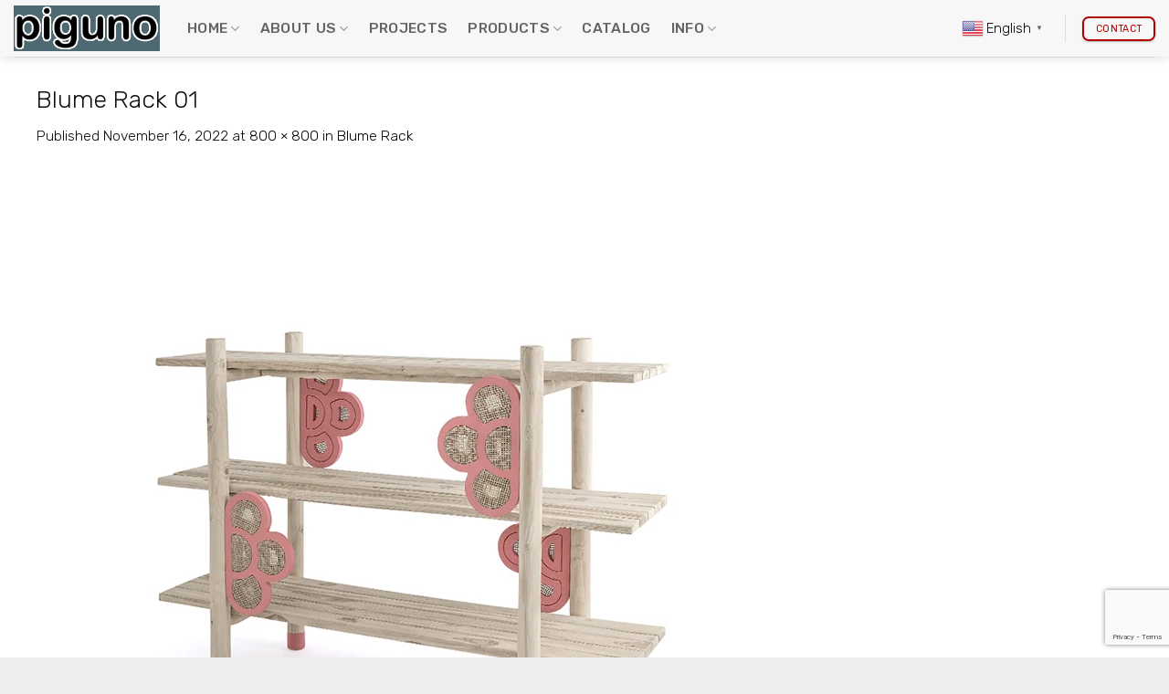

--- FILE ---
content_type: text/html; charset=UTF-8
request_url: https://www.piguno.com/?attachment_id=87197
body_size: 17319
content:
<!DOCTYPE html>
<html lang="en-US" class="loading-site no-js">
<head>
	<meta charset="UTF-8" />
	<link rel="profile" href="http://gmpg.org/xfn/11" />
	<link rel="pingback" href="https://www.piguno.com/workshop49035/xmlrpc.php" />

	<script>(function(html){html.className = html.className.replace(/\bno-js\b/,'js')})(document.documentElement);</script>
<title>Blume Rack 01 &#8211; Piguno Hospitality</title>
<script>var dvin_quotelist_count ='';var dvin_wcql_ajax_url = 'https://www.piguno.com/workshop49035/wp-admin/admin-ajax.php'; var dvin_quotelist_refresh_afteradd_url=''; var dvin_wcql_addons ='';var dvin_wcql_disable_insteadof_hide_button = 'true'</script><meta name='robots' content='max-image-preview:large' />
<meta name="uri-translation" content="on" /><link rel="alternate" hreflang="en" href="https://www.piguno.com/?attachment_id=87197" />
<link rel="alternate" hreflang="af" href="https://www.piguno.com/af/?attachment_id=87197" />
<link rel="alternate" hreflang="ar" href="https://www.piguno.com/ar/?attachment_id=87197" />
<link rel="alternate" hreflang="ca" href="https://www.piguno.com/ca/?attachment_id=87197" />
<link rel="alternate" hreflang="zh-TW" href="https://www.piguno.com/zh-TW/?attachment_id=87197" />
<link rel="alternate" hreflang="hr" href="https://www.piguno.com/hr/?attachment_id=87197" />
<link rel="alternate" hreflang="nl" href="https://www.piguno.com/nl/?attachment_id=87197" />
<link rel="alternate" hreflang="tl" href="https://www.piguno.com/tl/?attachment_id=87197" />
<link rel="alternate" hreflang="fr" href="https://www.piguno.com/fr/?attachment_id=87197" />
<link rel="alternate" hreflang="de" href="https://www.piguno.com/de/?attachment_id=87197" />
<link rel="alternate" hreflang="el" href="https://www.piguno.com/el/?attachment_id=87197" />
<link rel="alternate" hreflang="haw" href="https://www.piguno.com/haw/?attachment_id=87197" />
<link rel="alternate" hreflang="hi" href="https://www.piguno.com/hi/?attachment_id=87197" />
<link rel="alternate" hreflang="hu" href="https://www.piguno.com/hu/?attachment_id=87197" />
<link rel="alternate" hreflang="id" href="https://www.piguno.com/id/?attachment_id=87197" />
<link rel="alternate" hreflang="it" href="https://www.piguno.com/it/?attachment_id=87197" />
<link rel="alternate" hreflang="ja" href="https://www.piguno.com/ja/?attachment_id=87197" />
<link rel="alternate" hreflang="kn" href="https://www.piguno.com/kn/?attachment_id=87197" />
<link rel="alternate" hreflang="ko" href="https://www.piguno.com/ko/?attachment_id=87197" />
<link rel="alternate" hreflang="fa" href="https://www.piguno.com/fa/?attachment_id=87197" />
<link rel="alternate" hreflang="pt" href="https://www.piguno.com/pt/?attachment_id=87197" />
<link rel="alternate" hreflang="ru" href="https://www.piguno.com/ru/?attachment_id=87197" />
<link rel="alternate" hreflang="es" href="https://www.piguno.com/es/?attachment_id=87197" />
<link rel="alternate" hreflang="sv" href="https://www.piguno.com/sv/?attachment_id=87197" />
<link rel="alternate" hreflang="th" href="https://www.piguno.com/th/?attachment_id=87197" />
<link rel="alternate" hreflang="tr" href="https://www.piguno.com/tr/?attachment_id=87197" />
<link rel="alternate" hreflang="ur" href="https://www.piguno.com/ur/?attachment_id=87197" />
<meta name="viewport" content="width=device-width, initial-scale=1" /><link rel='dns-prefetch' href='//fonts.googleapis.com' />
<link href='https://fonts.gstatic.com' crossorigin rel='preconnect' />
<link rel='prefetch' href='https://www.piguno.com/workshop49035/wp-content/themes/flatsome/assets/js/flatsome.js?ver=e2eddd6c228105dac048' />
<link rel='prefetch' href='https://www.piguno.com/workshop49035/wp-content/themes/flatsome/assets/js/chunk.slider.js?ver=3.20.4' />
<link rel='prefetch' href='https://www.piguno.com/workshop49035/wp-content/themes/flatsome/assets/js/chunk.popups.js?ver=3.20.4' />
<link rel='prefetch' href='https://www.piguno.com/workshop49035/wp-content/themes/flatsome/assets/js/chunk.tooltips.js?ver=3.20.4' />
<link rel='prefetch' href='https://www.piguno.com/workshop49035/wp-content/themes/flatsome/assets/js/woocommerce.js?ver=1c9be63d628ff7c3ff4c' />
<link rel="alternate" type="application/rss+xml" title="Piguno Hospitality &raquo; Feed" href="https://www.piguno.com/feed/" />
<link rel="alternate" type="application/rss+xml" title="Piguno Hospitality &raquo; Comments Feed" href="https://www.piguno.com/comments/feed/" />
<link rel="alternate" title="oEmbed (JSON)" type="application/json+oembed" href="https://www.piguno.com/wp-json/oembed/1.0/embed?url=https%3A%2F%2Fwww.piguno.com%2F%3Fattachment_id%3D87197%23main" />
<link rel="alternate" title="oEmbed (XML)" type="text/xml+oembed" href="https://www.piguno.com/wp-json/oembed/1.0/embed?url=https%3A%2F%2Fwww.piguno.com%2F%3Fattachment_id%3D87197%23main&#038;format=xml" />
<style id='wp-img-auto-sizes-contain-inline-css' type='text/css'>
img:is([sizes=auto i],[sizes^="auto," i]){contain-intrinsic-size:3000px 1500px}
/*# sourceURL=wp-img-auto-sizes-contain-inline-css */
</style>
<link rel='stylesheet' id='contact-form-7-css' href='https://www.piguno.com/workshop49035/wp-content/plugins/contact-form-7/includes/css/styles.css?ver=6.1.4' type='text/css' media='all' />
<link rel='stylesheet' id='dvin-wcql-stylesheet-css' href='https://www.piguno.com/workshop49035/wp-content/plugins/dvin-wcql/css/styles.css?ver=6.9' type='text/css' media='all' />
<link rel='stylesheet' id='dvin-wcql-custom_stylesheet-css' href='https://www.piguno.com/workshop49035/wp-content/plugins/dvin-wcql/css/custom_styles.css?ver=6.9' type='text/css' media='all' />
<link rel='stylesheet' id='dashicons-css' href='https://www.piguno.com/workshop49035/wp-includes/css/dashicons.min.css?ver=6.9' type='text/css' media='all' />
<style id='woocommerce-inline-inline-css' type='text/css'>
.woocommerce form .form-row .required { visibility: visible; }
/*# sourceURL=woocommerce-inline-inline-css */
</style>
<link rel='stylesheet' id='flatsome-main-css' href='https://www.piguno.com/workshop49035/wp-content/themes/flatsome/assets/css/flatsome.css?ver=3.20.4' type='text/css' media='all' />
<style id='flatsome-main-inline-css' type='text/css'>
@font-face {
				font-family: "fl-icons";
				font-display: block;
				src: url(https://www.piguno.com/workshop49035/wp-content/themes/flatsome/assets/css/icons/fl-icons.eot?v=3.20.4);
				src:
					url(https://www.piguno.com/workshop49035/wp-content/themes/flatsome/assets/css/icons/fl-icons.eot#iefix?v=3.20.4) format("embedded-opentype"),
					url(https://www.piguno.com/workshop49035/wp-content/themes/flatsome/assets/css/icons/fl-icons.woff2?v=3.20.4) format("woff2"),
					url(https://www.piguno.com/workshop49035/wp-content/themes/flatsome/assets/css/icons/fl-icons.ttf?v=3.20.4) format("truetype"),
					url(https://www.piguno.com/workshop49035/wp-content/themes/flatsome/assets/css/icons/fl-icons.woff?v=3.20.4) format("woff"),
					url(https://www.piguno.com/workshop49035/wp-content/themes/flatsome/assets/css/icons/fl-icons.svg?v=3.20.4#fl-icons) format("svg");
			}
/*# sourceURL=flatsome-main-inline-css */
</style>
<link rel='stylesheet' id='flatsome-shop-css' href='https://www.piguno.com/workshop49035/wp-content/themes/flatsome/assets/css/flatsome-shop.css?ver=3.20.4' type='text/css' media='all' />
<link rel='stylesheet' id='flatsome-googlefonts-css' href='//fonts.googleapis.com/css?family=Rubik%3Aregular%2C300%2C300%2C500%7CMonaco%2C&quot;Lucida_Sans_Typewriter&quot;,&quot;Lucida_Typewriter&quot;Courier_New&quot;,Courier,monospace:regular,regular&#038;display=swap&#038;ver=3.9' type='text/css' media='all' />
<script type="text/javascript" src="https://www.piguno.com/workshop49035/wp-includes/js/jquery/jquery.min.js?ver=3.7.1" id="jquery-core-js"></script>
<script type="text/javascript" src="https://www.piguno.com/workshop49035/wp-content/plugins/dvin-wcql/js/dvin_wcql.js?ver=1.0.0" id="dvin-wcql-js-js"></script>
<script type="text/javascript" src="https://www.piguno.com/workshop49035/wp-content/plugins/woocommerce/assets/js/jquery-blockui/jquery.blockUI.min.js?ver=2.7.0-wc.10.4.3" id="wc-jquery-blockui-js" data-wp-strategy="defer"></script>
<script type="text/javascript" id="wc-add-to-cart-js-extra">
/* <![CDATA[ */
var wc_add_to_cart_params = {"ajax_url":"/workshop49035/wp-admin/admin-ajax.php","wc_ajax_url":"/?wc-ajax=%%endpoint%%","i18n_view_cart":"View cart","cart_url":"https://www.piguno.com/cart/","is_cart":"","cart_redirect_after_add":"no","gt_translate_keys":["i18n_view_cart",{"key":"cart_url","format":"url"}]};
//# sourceURL=wc-add-to-cart-js-extra
/* ]]> */
</script>
<script type="text/javascript" src="https://www.piguno.com/workshop49035/wp-content/plugins/woocommerce/assets/js/frontend/add-to-cart.min.js?ver=10.4.3" id="wc-add-to-cart-js" defer="defer" data-wp-strategy="defer"></script>
<script type="text/javascript" src="https://www.piguno.com/workshop49035/wp-content/plugins/woocommerce/assets/js/js-cookie/js.cookie.min.js?ver=2.1.4-wc.10.4.3" id="wc-js-cookie-js" data-wp-strategy="defer"></script>
<link rel="https://api.w.org/" href="https://www.piguno.com/wp-json/" /><link rel="alternate" title="JSON" type="application/json" href="https://www.piguno.com/wp-json/wp/v2/media/87197" /><meta name="generator" content="WordPress 6.9" />
<meta name="generator" content="WooCommerce 10.4.3" />
<link rel="canonical" href="https://www.piguno.com/?attachment_id=87197#main" />
<link rel='shortlink' href='https://www.piguno.com/?p=87197' />
<!-- Generated by Jetpack Social -->
<meta property="og:title" content="Blume Rack 01">
<meta property="og:url" content="https://www.piguno.com/?attachment_id=87197#main">
<meta property="og:description" content="Blume Rack">
<!-- / Jetpack Social -->
<meta name="msvalidate.01" content="D5059B948D84CF04394DD95A8F89106D" />
<meta name="yandex-verification" content="b4e9d21f86329172" />
<meta name="google-site-verification" content="0juxXVRYrP-rPBVlmw99DukTK_Hx-persuBdzKKnDAI" />
<meta name="msvalidate.01" content="4F85854E70EF3BDCC322C012076EDD49" />
</script><meta name="p:domain_verify" content="5b374817d69eda9a941352c1c92fa33f"/>
<script src="//code.jivosite.com/widget/JzcSpFt49G" async></script>	<noscript><style>.woocommerce-product-gallery{ opacity: 1 !important; }</style></noscript>
	
<!-- Schema & Structured Data For WP v1.54 - -->
<script type="application/ld+json" class="saswp-schema-markup-output">
[{"@context":"https:\/\/schema.org\/","@graph":[{"@context":"https:\/\/schema.org\/","@type":"SiteNavigationElement","@id":"https:\/\/www.piguno.com\/#home","name":"Home","url":"https:\/\/www.piguno.com"},{"@context":"https:\/\/schema.org\/","@type":"SiteNavigationElement","@id":"https:\/\/www.piguno.com\/#welcome-to-piguno","name":"Welcome to Piguno","url":"https:\/\/www.piguno.com\/#welcome-to-piguno"},{"@context":"https:\/\/schema.org\/","@type":"SiteNavigationElement","@id":"https:\/\/www.piguno.com\/#indonesia-furniture","name":"Indonesia furniture","url":"https:\/\/www.piguno.com\/#indonesiafurniture"},{"@context":"https:\/\/schema.org\/","@type":"SiteNavigationElement","@id":"https:\/\/www.piguno.com\/#piguno-offers","name":"Piguno Offers","url":"https:\/\/www.piguno.com\/#piguno-offers"},{"@context":"https:\/\/schema.org\/","@type":"SiteNavigationElement","@id":"https:\/\/www.piguno.com\/#furniture-for-hotel-projects","name":"Furniture for Hotel projects","url":"https:\/\/www.piguno.com\/#furnitureforhotel"},{"@context":"https:\/\/schema.org\/","@type":"SiteNavigationElement","@id":"https:\/\/www.piguno.com\/#about-us","name":"About us","url":"https:\/\/www.piguno.com\/about-us\/"},{"@context":"https:\/\/schema.org\/","@type":"SiteNavigationElement","@id":"https:\/\/www.piguno.com\/#our-services","name":"Our Services","url":"https:\/\/www.piguno.com\/our-services\/"},{"@context":"https:\/\/schema.org\/","@type":"SiteNavigationElement","@id":"https:\/\/www.piguno.com\/#quality-control","name":"Quality control","url":"https:\/\/www.piguno.com\/quality-control\/"},{"@context":"https:\/\/schema.org\/","@type":"SiteNavigationElement","@id":"https:\/\/www.piguno.com\/#projects","name":"Projects","url":"https:\/\/www.piguno.com\/projects\/"},{"@context":"https:\/\/schema.org\/","@type":"SiteNavigationElement","@id":"https:\/\/www.piguno.com\/#products","name":"Products","url":"https:\/\/www.piguno.com\/products\/"},{"@context":"https:\/\/schema.org\/","@type":"SiteNavigationElement","@id":"https:\/\/www.piguno.com\/#furniture-by-sets","name":"Furniture by Sets","url":"https:\/\/www.piguno.com\/indonesia\/furniture\/furniture-by-sets\/"},{"@context":"https:\/\/schema.org\/","@type":"SiteNavigationElement","@id":"https:\/\/www.piguno.com\/#bathroom-furniture-sets","name":"Bathroom furniture sets","url":"https:\/\/www.piguno.com\/indonesia\/furniture\/furniture-by-sets\/bathroom-furniture-sets\/"},{"@context":"https:\/\/schema.org\/","@type":"SiteNavigationElement","@id":"https:\/\/www.piguno.com\/#bedroom-furniture-sets","name":"Bedroom furniture sets","url":"https:\/\/www.piguno.com\/indonesia\/furniture\/furniture-by-sets\/bedroom-furniture-sets\/"},{"@context":"https:\/\/schema.org\/","@type":"SiteNavigationElement","@id":"https:\/\/www.piguno.com\/#dining-room-furniture-sets","name":"Dining room furniture sets","url":"https:\/\/www.piguno.com\/indonesia\/furniture\/furniture-by-sets\/dining-room-furniture-sets\/"},{"@context":"https:\/\/schema.org\/","@type":"SiteNavigationElement","@id":"https:\/\/www.piguno.com\/#garden-furniture-set","name":"Garden Furniture Set","url":"https:\/\/www.piguno.com\/indonesia\/furniture\/furniture-by-sets\/garden-furniture-set\/"},{"@context":"https:\/\/schema.org\/","@type":"SiteNavigationElement","@id":"https:\/\/www.piguno.com\/#living-room-furniture-set","name":"Living room furniture set","url":"https:\/\/www.piguno.com\/indonesia\/furniture\/furniture-by-sets\/living-room-furniture-set\/"},{"@context":"https:\/\/schema.org\/","@type":"SiteNavigationElement","@id":"https:\/\/www.piguno.com\/#terrace-furniture-sets","name":"Terrace furniture sets","url":"https:\/\/www.piguno.com\/indonesia\/furniture\/furniture-by-sets\/terrace-furniture-sets\/"},{"@context":"https:\/\/schema.org\/","@type":"SiteNavigationElement","@id":"https:\/\/www.piguno.com\/#furniture-by-category","name":"Furniture by category","url":"https:\/\/www.piguno.com\/indonesia\/furniture\/furniture-by-category\/"},{"@context":"https:\/\/schema.org\/","@type":"SiteNavigationElement","@id":"https:\/\/www.piguno.com\/#cast-alloy-furniture","name":"Cast Alloy Furniture","url":"https:\/\/www.piguno.com\/indonesia\/furniture\/furniture-by-category\/cast-alloy-furniture\/"},{"@context":"https:\/\/schema.org\/","@type":"SiteNavigationElement","@id":"https:\/\/www.piguno.com\/#kids-furniture","name":"Kids Furniture","url":"https:\/\/www.piguno.com\/indonesia\/furniture\/furniture-by-category\/kids-furniture\/"},{"@context":"https:\/\/schema.org\/","@type":"SiteNavigationElement","@id":"https:\/\/www.piguno.com\/#leather-furniture","name":"Leather Furniture","url":"https:\/\/www.piguno.com\/indonesia\/furniture\/furniture-by-category\/leather-furniture\/"},{"@context":"https:\/\/schema.org\/","@type":"SiteNavigationElement","@id":"https:\/\/www.piguno.com\/#rattan-furniture","name":"Rattan Furniture","url":"https:\/\/www.piguno.com\/indonesia\/furniture\/furniture-by-category\/rattan-furniture\/"},{"@context":"https:\/\/schema.org\/","@type":"SiteNavigationElement","@id":"https:\/\/www.piguno.com\/#reclaimed-furniture","name":"Reclaimed Furniture","url":"https:\/\/www.piguno.com\/indonesia\/furniture\/furniture-by-category\/reclaimed-furniture\/"},{"@context":"https:\/\/schema.org\/","@type":"SiteNavigationElement","@id":"https:\/\/www.piguno.com\/#synthetic-rattan","name":"Synthetic Rattan","url":"https:\/\/www.piguno.com\/indonesia\/furniture\/furniture-by-category\/synthetic-rattan\/"},{"@context":"https:\/\/schema.org\/","@type":"SiteNavigationElement","@id":"https:\/\/www.piguno.com\/#teak-furniture","name":"Teak Furniture","url":"https:\/\/www.piguno.com\/indonesia\/furniture\/furniture-by-category\/teak-furniture\/"},{"@context":"https:\/\/schema.org\/","@type":"SiteNavigationElement","@id":"https:\/\/www.piguno.com\/#wooden-furniture","name":"Wooden furniture","url":"https:\/\/www.piguno.com\/indonesia\/furniture\/furniture-by-category\/wooden-furniture\/"},{"@context":"https:\/\/schema.org\/","@type":"SiteNavigationElement","@id":"https:\/\/www.piguno.com\/#indoor-furniture","name":"Indoor Furniture","url":"https:\/\/www.piguno.com\/indonesia\/furniture\/indoor-furniture\/"},{"@context":"https:\/\/schema.org\/","@type":"SiteNavigationElement","@id":"https:\/\/www.piguno.com\/#arm-chair","name":"Arm Chair","url":"https:\/\/www.piguno.com\/indonesia\/furniture\/indoor-furniture\/arm-chair\/"},{"@context":"https:\/\/schema.org\/","@type":"SiteNavigationElement","@id":"https:\/\/www.piguno.com\/#beds","name":"Beds","url":"https:\/\/www.piguno.com\/indonesia\/furniture\/indoor-furniture\/beds\/"},{"@context":"https:\/\/schema.org\/","@type":"SiteNavigationElement","@id":"https:\/\/www.piguno.com\/#bedside","name":"Bedside","url":"https:\/\/www.piguno.com\/indonesia\/furniture\/indoor-furniture\/bedside\/"},{"@context":"https:\/\/schema.org\/","@type":"SiteNavigationElement","@id":"https:\/\/www.piguno.com\/#bench","name":"Bench","url":"https:\/\/www.piguno.com\/indonesia\/furniture\/indoor-furniture\/bench\/"},{"@context":"https:\/\/schema.org\/","@type":"SiteNavigationElement","@id":"https:\/\/www.piguno.com\/#book-rack","name":"Book Rack","url":"https:\/\/www.piguno.com\/indonesia\/furniture\/indoor-furniture\/book-rack\/"},{"@context":"https:\/\/schema.org\/","@type":"SiteNavigationElement","@id":"https:\/\/www.piguno.com\/#cabinet","name":"Cabinet","url":"https:\/\/www.piguno.com\/indonesia\/furniture\/indoor-furniture\/cabinet\/"},{"@context":"https:\/\/schema.org\/","@type":"SiteNavigationElement","@id":"https:\/\/www.piguno.com\/#chair","name":"Chair","url":"https:\/\/www.piguno.com\/indonesia\/furniture\/indoor-furniture\/chair\/"},{"@context":"https:\/\/schema.org\/","@type":"SiteNavigationElement","@id":"https:\/\/www.piguno.com\/#coffe-table","name":"Coffe Table","url":"https:\/\/www.piguno.com\/indonesia\/furniture\/indoor-furniture\/coffe-table\/"},{"@context":"https:\/\/schema.org\/","@type":"SiteNavigationElement","@id":"https:\/\/www.piguno.com\/#console","name":"Console","url":"https:\/\/www.piguno.com\/indonesia\/furniture\/indoor-furniture\/console\/"},{"@context":"https:\/\/schema.org\/","@type":"SiteNavigationElement","@id":"https:\/\/www.piguno.com\/#night-stand","name":"Night stand","url":"https:\/\/www.piguno.com\/indonesia\/furniture\/indoor-furniture\/night-stand\/"},{"@context":"https:\/\/schema.org\/","@type":"SiteNavigationElement","@id":"https:\/\/www.piguno.com\/#shelving","name":"Shelving","url":"https:\/\/www.piguno.com\/indonesia\/furniture\/indoor-furniture\/shelving\/"},{"@context":"https:\/\/schema.org\/","@type":"SiteNavigationElement","@id":"https:\/\/www.piguno.com\/#side-table","name":"Side Table","url":"https:\/\/www.piguno.com\/indonesia\/furniture\/indoor-furniture\/side-table\/"},{"@context":"https:\/\/schema.org\/","@type":"SiteNavigationElement","@id":"https:\/\/www.piguno.com\/#sideboard","name":"Sideboard","url":"https:\/\/www.piguno.com\/indonesia\/furniture\/indoor-furniture\/sideboard\/"},{"@context":"https:\/\/schema.org\/","@type":"SiteNavigationElement","@id":"https:\/\/www.piguno.com\/#sofa","name":"Sofa","url":"https:\/\/www.piguno.com\/indonesia\/furniture\/indoor-furniture\/sofa-furniture-by-style\/"},{"@context":"https:\/\/schema.org\/","@type":"SiteNavigationElement","@id":"https:\/\/www.piguno.com\/#stools","name":"Stools","url":"https:\/\/www.piguno.com\/indonesia\/furniture\/indoor-furniture\/stools\/"},{"@context":"https:\/\/schema.org\/","@type":"SiteNavigationElement","@id":"https:\/\/www.piguno.com\/#table","name":"Table","url":"https:\/\/www.piguno.com\/indonesia\/furniture\/indoor-furniture\/table\/"},{"@context":"https:\/\/schema.org\/","@type":"SiteNavigationElement","@id":"https:\/\/www.piguno.com\/#tv-stands","name":"TV Stands","url":"https:\/\/www.piguno.com\/indonesia\/furniture\/indoor-furniture\/tv-stands\/"},{"@context":"https:\/\/schema.org\/","@type":"SiteNavigationElement","@id":"https:\/\/www.piguno.com\/#others","name":"Others","url":"https:\/\/www.piguno.com\/indonesia\/furniture\/indoor-furniture\/others\/"},{"@context":"https:\/\/schema.org\/","@type":"SiteNavigationElement","@id":"https:\/\/www.piguno.com\/#outdoor-furniture","name":"Outdoor furniture","url":"https:\/\/www.piguno.com\/indonesia\/furniture\/outdoor-furniture\/"},{"@context":"https:\/\/schema.org\/","@type":"SiteNavigationElement","@id":"https:\/\/www.piguno.com\/#garden-furniture","name":"Garden furniture","url":"https:\/\/www.piguno.com\/indonesia\/furniture\/outdoor-furniture\/garden-furniture\/"},{"@context":"https:\/\/schema.org\/","@type":"SiteNavigationElement","@id":"https:\/\/www.piguno.com\/#sun-lounger","name":"Sun Lounger","url":"https:\/\/www.piguno.com\/indonesia\/furniture\/outdoor-furniture\/sun-lounger\/"},{"@context":"https:\/\/schema.org\/","@type":"SiteNavigationElement","@id":"https:\/\/www.piguno.com\/#furniture-by-style","name":"Furniture by Style","url":"https:\/\/www.piguno.com\/indonesia\/furniture\/furniture-by-style\/"},{"@context":"https:\/\/schema.org\/","@type":"SiteNavigationElement","@id":"https:\/\/www.piguno.com\/#classic-furniture","name":"Classic Furniture","url":"https:\/\/www.piguno.com\/indonesia\/furniture\/furniture-by-style\/classic-furniture\/"},{"@context":"https:\/\/schema.org\/","@type":"SiteNavigationElement","@id":"https:\/\/www.piguno.com\/#colonial-furniture","name":"Colonial Furniture","url":"https:\/\/www.piguno.com\/indonesia\/furniture\/furniture-by-style\/colonial-furniture\/"},{"@context":"https:\/\/schema.org\/","@type":"SiteNavigationElement","@id":"https:\/\/www.piguno.com\/#contemporary-furniture","name":"Contemporary Furniture","url":"https:\/\/www.piguno.com\/indonesia\/furniture\/furniture-by-style\/contemporary-furniture\/"},{"@context":"https:\/\/schema.org\/","@type":"SiteNavigationElement","@id":"https:\/\/www.piguno.com\/#decorative-lighting","name":"Decorative Lighting","url":"https:\/\/www.piguno.com\/indonesia\/decorative-lighting\/"},{"@context":"https:\/\/schema.org\/","@type":"SiteNavigationElement","@id":"https:\/\/www.piguno.com\/#floor-lamp","name":"Floor Lamp","url":"https:\/\/www.piguno.com\/indonesia\/decorative-lighting\/floor-lamp\/"},{"@context":"https:\/\/schema.org\/","@type":"SiteNavigationElement","@id":"https:\/\/www.piguno.com\/#hanging-lamp","name":"Hanging Lamp","url":"https:\/\/www.piguno.com\/indonesia\/decorative-lighting\/hanging-lamp\/"},{"@context":"https:\/\/schema.org\/","@type":"SiteNavigationElement","@id":"https:\/\/www.piguno.com\/#outdoor-lamp","name":"Outdoor Lamp","url":"https:\/\/www.piguno.com\/indonesia\/decorative-lighting\/outdoor-lamp\/"},{"@context":"https:\/\/schema.org\/","@type":"SiteNavigationElement","@id":"https:\/\/www.piguno.com\/#stool-and-planter","name":"Stool and Planter","url":"https:\/\/www.piguno.com\/indonesia\/decorative-lighting\/stool-and-planter\/"},{"@context":"https:\/\/schema.org\/","@type":"SiteNavigationElement","@id":"https:\/\/www.piguno.com\/#table-lamp","name":"Table Lamp","url":"https:\/\/www.piguno.com\/indonesia\/decorative-lighting\/table-lamp\/"},{"@context":"https:\/\/schema.org\/","@type":"SiteNavigationElement","@id":"https:\/\/www.piguno.com\/#wall-lamp","name":"Wall Lamp","url":"https:\/\/www.piguno.com\/indonesia\/decorative-lighting\/wall-lamp\/"},{"@context":"https:\/\/schema.org\/","@type":"SiteNavigationElement","@id":"https:\/\/www.piguno.com\/#home-decor","name":"Home Decor","url":"https:\/\/www.piguno.com\/indonesia\/home-decor\/"},{"@context":"https:\/\/schema.org\/","@type":"SiteNavigationElement","@id":"https:\/\/www.piguno.com\/#frame","name":"Frame","url":"https:\/\/www.piguno.com\/indonesia\/home-decor\/frame\/"},{"@context":"https:\/\/schema.org\/","@type":"SiteNavigationElement","@id":"https:\/\/www.piguno.com\/#mirror","name":"Mirror","url":"https:\/\/www.piguno.com\/indonesia\/home-decor\/mirror\/"},{"@context":"https:\/\/schema.org\/","@type":"SiteNavigationElement","@id":"https:\/\/www.piguno.com\/#others","name":"Others","url":"https:\/\/www.piguno.com\/indonesia\/export\/"},{"@context":"https:\/\/schema.org\/","@type":"SiteNavigationElement","@id":"https:\/\/www.piguno.com\/#catalog","name":"Catalog","url":"https:\/\/www.piguno.com\/catalog-download\/"},{"@context":"https:\/\/schema.org\/","@type":"SiteNavigationElement","@id":"https:\/\/www.piguno.com\/#info","name":"Info","url":"https:\/\/www.piguno.com\/"},{"@context":"https:\/\/schema.org\/","@type":"SiteNavigationElement","@id":"https:\/\/www.piguno.com\/#shipping-information","name":"Shipping Information","url":"https:\/\/www.piguno.com\/shipping-information\/"},{"@context":"https:\/\/schema.org\/","@type":"SiteNavigationElement","@id":"https:\/\/www.piguno.com\/#how-to-get-us","name":"how to get us","url":"https:\/\/www.piguno.com\/how-to-get-us\/"},{"@context":"https:\/\/schema.org\/","@type":"SiteNavigationElement","@id":"https:\/\/www.piguno.com\/#links-partner","name":"Links partner","url":"https:\/\/www.piguno.com\/links-partner\/"}]},

{"@context":"https:\/\/schema.org\/","@type":"BreadcrumbList","@id":"https:\/\/www.piguno.com\/?attachment_id=87197#main#breadcrumb","itemListElement":[{"@type":"ListItem","position":1,"item":{"@id":"https:\/\/www.piguno.com","name":"Piguno Hospitality"}},{"@type":"ListItem","position":2,"item":{"@id":"https:\/\/www.piguno.com\/attachment\/","name":"Media"}},{"@type":"ListItem","position":3,"item":{"@id":"https:\/\/www.piguno.com\/?attachment_id=87197#main","name":"Blume Rack 01"}}]}]
</script>

<link rel="icon" href="https://www.piguno.com/workshop49035/wp-content/uploads/2017/11/p.jpg" sizes="32x32" />
<link rel="icon" href="https://www.piguno.com/workshop49035/wp-content/uploads/2017/11/p.jpg" sizes="192x192" />
<link rel="apple-touch-icon" href="https://www.piguno.com/workshop49035/wp-content/uploads/2017/11/p.jpg" />
<meta name="msapplication-TileImage" content="https://www.piguno.com/workshop49035/wp-content/uploads/2017/11/p.jpg" />
<style id="custom-css" type="text/css">:root {--primary-color: #232323;--fs-color-primary: #232323;--fs-color-secondary: #dd3333;--fs-color-success: #627D47;--fs-color-alert: #b20000;--fs-color-base: #0a0a0a;--fs-experimental-link-color: #000000;--fs-experimental-link-color-hover: #b90202;}.tooltipster-base {--tooltip-color: #fff;--tooltip-bg-color: #000;}.off-canvas-right .mfp-content, .off-canvas-left .mfp-content {--drawer-width: 300px;}.off-canvas .mfp-content.off-canvas-cart {--drawer-width: 360px;}html{background-color:#ededed!important;}.container-width, .full-width .ubermenu-nav, .container, .row{max-width: 1230px}.row.row-collapse{max-width: 1200px}.row.row-small{max-width: 1222.5px}.row.row-large{max-width: 1260px}body.framed, body.framed header, body.framed .header-wrapper, body.boxed, body.boxed header, body.boxed .header-wrapper, body.boxed .is-sticky-section{ max-width: 1200pxpx}.header-main{height: 62px}#logo img{max-height: 62px}#logo{width:160px;}.header-bottom{min-height: 31px}.header-top{min-height: 40px}.transparent .header-main{height: 62px}.transparent #logo img{max-height: 62px}.has-transparent + .page-title:first-of-type,.has-transparent + #main > .page-title,.has-transparent + #main > div > .page-title,.has-transparent + #main .page-header-wrapper:first-of-type .page-title{padding-top: 112px;}.transparent .header-wrapper{background-color: rgba(237,237,237,0.95)!important;}.transparent .top-divider{display: none;}.header.show-on-scroll,.stuck .header-main{height:70px!important}.stuck #logo img{max-height: 70px!important}.search-form{ width: 92%;}.header-bg-color {background-color: rgba(247,247,247,0.95)}.header-bottom {background-color: rgba(10,10,10,0.51)}.header-main .nav > li > a{line-height: 14px }.stuck .header-main .nav > li > a{line-height: 50px }.header-bottom-nav > li > a{line-height: 16px }@media (max-width: 549px) {.header-main{height: 70px}#logo img{max-height: 70px}}.main-menu-overlay{background-color: rgba(0,0,0,0.95)}.nav-dropdown-has-arrow.nav-dropdown-has-border li.has-dropdown:before{border-bottom-color: rgba(0,0,0,0.81);}.nav .nav-dropdown{border-color: rgba(0,0,0,0.81) }.nav-dropdown{border-radius:5px}.nav-dropdown{font-size:98%}.nav-dropdown-has-arrow li.has-dropdown:after{border-bottom-color: rgba(10,10,10,0.93);}.nav .nav-dropdown{background-color: rgba(10,10,10,0.93)}.header-top{background-color:#777777!important;}h1,h2,h3,h4,h5,h6,.heading-font{color: #111111;}body{font-size: 98%;}@media screen and (max-width: 549px){body{font-size: 103%;}}body{font-family: Rubik, sans-serif;}body {font-weight: 300;font-style: normal;}.nav > li > a {font-family: Rubik, sans-serif;}.mobile-sidebar-levels-2 .nav > li > ul > li > a {font-family: Rubik, sans-serif;}.nav > li > a,.mobile-sidebar-levels-2 .nav > li > ul > li > a {font-weight: 500;font-style: normal;}h1,h2,h3,h4,h5,h6,.heading-font, .off-canvas-center .nav-sidebar.nav-vertical > li > a{font-family: Rubik, sans-serif;}h1,h2,h3,h4,h5,h6,.heading-font,.banner h1,.banner h2 {font-weight: 300;font-style: normal;}.alt-font{font-family: Monaco,"Lucida Sans Typewriter","Lucida Typewriter","Courier New",Courier,monospace;}.alt-font {font-weight: 400!important;font-style: normal!important;}.header:not(.transparent) .header-nav-main.nav > li > a:hover,.header:not(.transparent) .header-nav-main.nav > li.active > a,.header:not(.transparent) .header-nav-main.nav > li.current > a,.header:not(.transparent) .header-nav-main.nav > li > a.active,.header:not(.transparent) .header-nav-main.nav > li > a.current{color: #f74b02;}.header-nav-main.nav-line-bottom > li > a:before,.header-nav-main.nav-line-grow > li > a:before,.header-nav-main.nav-line > li > a:before,.header-nav-main.nav-box > li > a:hover,.header-nav-main.nav-box > li.active > a,.header-nav-main.nav-pills > li > a:hover,.header-nav-main.nav-pills > li.active > a{color:#FFF!important;background-color: #f74b02;}.header:not(.transparent) .header-bottom-nav.nav > li > a:hover,.header:not(.transparent) .header-bottom-nav.nav > li.active > a,.header:not(.transparent) .header-bottom-nav.nav > li.current > a,.header:not(.transparent) .header-bottom-nav.nav > li > a.active,.header:not(.transparent) .header-bottom-nav.nav > li > a.current{color: #e8e8e8;}.header-bottom-nav.nav-line-bottom > li > a:before,.header-bottom-nav.nav-line-grow > li > a:before,.header-bottom-nav.nav-line > li > a:before,.header-bottom-nav.nav-box > li > a:hover,.header-bottom-nav.nav-box > li.active > a,.header-bottom-nav.nav-pills > li > a:hover,.header-bottom-nav.nav-pills > li.active > a{color:#FFF!important;background-color: #e8e8e8;}.is-divider{background-color: #0a0a0a;}.shop-page-title.featured-title .title-overlay{background-color: rgba(48,48,48,0.7);}.current .breadcrumb-step, [data-icon-label]:after, .button#place_order,.button.checkout,.checkout-button,.single_add_to_cart_button.button, .sticky-add-to-cart-select-options-button{background-color: #9e9e9e!important }.has-equal-box-heights .box-image {padding-top: 77%;}@media screen and (min-width: 550px){.products .box-vertical .box-image{min-width: 247px!important;width: 247px!important;}}.footer-2{background-color: #0a0a0a}.absolute-footer, html{background-color: #282828}button[name='update_cart'] { display: none; }.nav-vertical-fly-out > li + li {border-top-width: 1px; border-top-style: solid;}/* Custom CSS */.widget li {list-style: square;}body {line-height: 1.3;}.footer {padding: 15px 0 0;}.container .section, .row .section {padding-left: 0px;padding-right: 0px;}.absolute-footer {color: rgba(0,0,0,0.91);font-size: 1em;}li {margin-bottom: .36em;}.h2, h2 {font-size: 1.6em;line-height: 1;}p.has-drop-cap:not(:focus)::first-letter {float: left;font-size: 4.4em;}.nav-column li > a, .nav-dropdown > li > a {width: auto;display: block;padding: 4px 15px;padding-right: 15px;padding-left: 15px;line-height: 1;}li {margin-bottom: 0.114em;}.footer-1, .footer-2 {border-top: 5px solid rgba(0, 0, 0, 1);}.is-divider {height: 3px;display: block;background-color: rgba(171, 34, 12, 0.93);margin: 1em 0 1em;margin-top: 1em;width: 100%;max-width: 100%;}span.widget-title {font-size: 1em;font-weight: 600;color: #ff7500;}.nav-dropdown > li.nav-dropdown-col, .nav-dropdown > li.image-column {text-align: left;display: table-cell;white-space: nowrap;width: 155px;min-width: 155px;border-right: 1px solid transparent;}.nav-line-bottom > li > a::before, .nav-line-grow > li > a::before, .nav-line > li > a::before {background-color: #000000;height: 3px;}.nav-column>li>a {color: #000;transition: all .2s;}.nav-dropdown-default .nav-column li>a {border-bottom: 1px solid #707070;margin: 0 10px;padding-left: 0;padding-right: 0;}.single-product span.sku_wrapper {display: none !important;}.button, button { text-transform: uppercase;font-size: .8em;letter-spacing: .03em;}.label-new.menu-item > a:after{content:"New";}.label-hot.menu-item > a:after{content:"Hot";}.label-sale.menu-item > a:after{content:"Sale";}.label-popular.menu-item > a:after{content:"Popular";}</style><link rel='stylesheet' id='wc-blocks-style-css' href='https://www.piguno.com/workshop49035/wp-content/plugins/woocommerce/assets/client/blocks/wc-blocks.css?ver=wc-10.4.3' type='text/css' media='all' />
<style id='global-styles-inline-css' type='text/css'>
:root{--wp--preset--aspect-ratio--square: 1;--wp--preset--aspect-ratio--4-3: 4/3;--wp--preset--aspect-ratio--3-4: 3/4;--wp--preset--aspect-ratio--3-2: 3/2;--wp--preset--aspect-ratio--2-3: 2/3;--wp--preset--aspect-ratio--16-9: 16/9;--wp--preset--aspect-ratio--9-16: 9/16;--wp--preset--color--black: #000000;--wp--preset--color--cyan-bluish-gray: #abb8c3;--wp--preset--color--white: #ffffff;--wp--preset--color--pale-pink: #f78da7;--wp--preset--color--vivid-red: #cf2e2e;--wp--preset--color--luminous-vivid-orange: #ff6900;--wp--preset--color--luminous-vivid-amber: #fcb900;--wp--preset--color--light-green-cyan: #7bdcb5;--wp--preset--color--vivid-green-cyan: #00d084;--wp--preset--color--pale-cyan-blue: #8ed1fc;--wp--preset--color--vivid-cyan-blue: #0693e3;--wp--preset--color--vivid-purple: #9b51e0;--wp--preset--color--primary: #232323;--wp--preset--color--secondary: #dd3333;--wp--preset--color--success: #627D47;--wp--preset--color--alert: #b20000;--wp--preset--gradient--vivid-cyan-blue-to-vivid-purple: linear-gradient(135deg,rgb(6,147,227) 0%,rgb(155,81,224) 100%);--wp--preset--gradient--light-green-cyan-to-vivid-green-cyan: linear-gradient(135deg,rgb(122,220,180) 0%,rgb(0,208,130) 100%);--wp--preset--gradient--luminous-vivid-amber-to-luminous-vivid-orange: linear-gradient(135deg,rgb(252,185,0) 0%,rgb(255,105,0) 100%);--wp--preset--gradient--luminous-vivid-orange-to-vivid-red: linear-gradient(135deg,rgb(255,105,0) 0%,rgb(207,46,46) 100%);--wp--preset--gradient--very-light-gray-to-cyan-bluish-gray: linear-gradient(135deg,rgb(238,238,238) 0%,rgb(169,184,195) 100%);--wp--preset--gradient--cool-to-warm-spectrum: linear-gradient(135deg,rgb(74,234,220) 0%,rgb(151,120,209) 20%,rgb(207,42,186) 40%,rgb(238,44,130) 60%,rgb(251,105,98) 80%,rgb(254,248,76) 100%);--wp--preset--gradient--blush-light-purple: linear-gradient(135deg,rgb(255,206,236) 0%,rgb(152,150,240) 100%);--wp--preset--gradient--blush-bordeaux: linear-gradient(135deg,rgb(254,205,165) 0%,rgb(254,45,45) 50%,rgb(107,0,62) 100%);--wp--preset--gradient--luminous-dusk: linear-gradient(135deg,rgb(255,203,112) 0%,rgb(199,81,192) 50%,rgb(65,88,208) 100%);--wp--preset--gradient--pale-ocean: linear-gradient(135deg,rgb(255,245,203) 0%,rgb(182,227,212) 50%,rgb(51,167,181) 100%);--wp--preset--gradient--electric-grass: linear-gradient(135deg,rgb(202,248,128) 0%,rgb(113,206,126) 100%);--wp--preset--gradient--midnight: linear-gradient(135deg,rgb(2,3,129) 0%,rgb(40,116,252) 100%);--wp--preset--font-size--small: 13px;--wp--preset--font-size--medium: 20px;--wp--preset--font-size--large: 36px;--wp--preset--font-size--x-large: 42px;--wp--preset--spacing--20: 0.44rem;--wp--preset--spacing--30: 0.67rem;--wp--preset--spacing--40: 1rem;--wp--preset--spacing--50: 1.5rem;--wp--preset--spacing--60: 2.25rem;--wp--preset--spacing--70: 3.38rem;--wp--preset--spacing--80: 5.06rem;--wp--preset--shadow--natural: 6px 6px 9px rgba(0, 0, 0, 0.2);--wp--preset--shadow--deep: 12px 12px 50px rgba(0, 0, 0, 0.4);--wp--preset--shadow--sharp: 6px 6px 0px rgba(0, 0, 0, 0.2);--wp--preset--shadow--outlined: 6px 6px 0px -3px rgb(255, 255, 255), 6px 6px rgb(0, 0, 0);--wp--preset--shadow--crisp: 6px 6px 0px rgb(0, 0, 0);}:where(body) { margin: 0; }.wp-site-blocks > .alignleft { float: left; margin-right: 2em; }.wp-site-blocks > .alignright { float: right; margin-left: 2em; }.wp-site-blocks > .aligncenter { justify-content: center; margin-left: auto; margin-right: auto; }:where(.is-layout-flex){gap: 0.5em;}:where(.is-layout-grid){gap: 0.5em;}.is-layout-flow > .alignleft{float: left;margin-inline-start: 0;margin-inline-end: 2em;}.is-layout-flow > .alignright{float: right;margin-inline-start: 2em;margin-inline-end: 0;}.is-layout-flow > .aligncenter{margin-left: auto !important;margin-right: auto !important;}.is-layout-constrained > .alignleft{float: left;margin-inline-start: 0;margin-inline-end: 2em;}.is-layout-constrained > .alignright{float: right;margin-inline-start: 2em;margin-inline-end: 0;}.is-layout-constrained > .aligncenter{margin-left: auto !important;margin-right: auto !important;}.is-layout-constrained > :where(:not(.alignleft):not(.alignright):not(.alignfull)){margin-left: auto !important;margin-right: auto !important;}body .is-layout-flex{display: flex;}.is-layout-flex{flex-wrap: wrap;align-items: center;}.is-layout-flex > :is(*, div){margin: 0;}body .is-layout-grid{display: grid;}.is-layout-grid > :is(*, div){margin: 0;}body{padding-top: 0px;padding-right: 0px;padding-bottom: 0px;padding-left: 0px;}a:where(:not(.wp-element-button)){text-decoration: none;}:root :where(.wp-element-button, .wp-block-button__link){background-color: #32373c;border-width: 0;color: #fff;font-family: inherit;font-size: inherit;font-style: inherit;font-weight: inherit;letter-spacing: inherit;line-height: inherit;padding-top: calc(0.667em + 2px);padding-right: calc(1.333em + 2px);padding-bottom: calc(0.667em + 2px);padding-left: calc(1.333em + 2px);text-decoration: none;text-transform: inherit;}.has-black-color{color: var(--wp--preset--color--black) !important;}.has-cyan-bluish-gray-color{color: var(--wp--preset--color--cyan-bluish-gray) !important;}.has-white-color{color: var(--wp--preset--color--white) !important;}.has-pale-pink-color{color: var(--wp--preset--color--pale-pink) !important;}.has-vivid-red-color{color: var(--wp--preset--color--vivid-red) !important;}.has-luminous-vivid-orange-color{color: var(--wp--preset--color--luminous-vivid-orange) !important;}.has-luminous-vivid-amber-color{color: var(--wp--preset--color--luminous-vivid-amber) !important;}.has-light-green-cyan-color{color: var(--wp--preset--color--light-green-cyan) !important;}.has-vivid-green-cyan-color{color: var(--wp--preset--color--vivid-green-cyan) !important;}.has-pale-cyan-blue-color{color: var(--wp--preset--color--pale-cyan-blue) !important;}.has-vivid-cyan-blue-color{color: var(--wp--preset--color--vivid-cyan-blue) !important;}.has-vivid-purple-color{color: var(--wp--preset--color--vivid-purple) !important;}.has-primary-color{color: var(--wp--preset--color--primary) !important;}.has-secondary-color{color: var(--wp--preset--color--secondary) !important;}.has-success-color{color: var(--wp--preset--color--success) !important;}.has-alert-color{color: var(--wp--preset--color--alert) !important;}.has-black-background-color{background-color: var(--wp--preset--color--black) !important;}.has-cyan-bluish-gray-background-color{background-color: var(--wp--preset--color--cyan-bluish-gray) !important;}.has-white-background-color{background-color: var(--wp--preset--color--white) !important;}.has-pale-pink-background-color{background-color: var(--wp--preset--color--pale-pink) !important;}.has-vivid-red-background-color{background-color: var(--wp--preset--color--vivid-red) !important;}.has-luminous-vivid-orange-background-color{background-color: var(--wp--preset--color--luminous-vivid-orange) !important;}.has-luminous-vivid-amber-background-color{background-color: var(--wp--preset--color--luminous-vivid-amber) !important;}.has-light-green-cyan-background-color{background-color: var(--wp--preset--color--light-green-cyan) !important;}.has-vivid-green-cyan-background-color{background-color: var(--wp--preset--color--vivid-green-cyan) !important;}.has-pale-cyan-blue-background-color{background-color: var(--wp--preset--color--pale-cyan-blue) !important;}.has-vivid-cyan-blue-background-color{background-color: var(--wp--preset--color--vivid-cyan-blue) !important;}.has-vivid-purple-background-color{background-color: var(--wp--preset--color--vivid-purple) !important;}.has-primary-background-color{background-color: var(--wp--preset--color--primary) !important;}.has-secondary-background-color{background-color: var(--wp--preset--color--secondary) !important;}.has-success-background-color{background-color: var(--wp--preset--color--success) !important;}.has-alert-background-color{background-color: var(--wp--preset--color--alert) !important;}.has-black-border-color{border-color: var(--wp--preset--color--black) !important;}.has-cyan-bluish-gray-border-color{border-color: var(--wp--preset--color--cyan-bluish-gray) !important;}.has-white-border-color{border-color: var(--wp--preset--color--white) !important;}.has-pale-pink-border-color{border-color: var(--wp--preset--color--pale-pink) !important;}.has-vivid-red-border-color{border-color: var(--wp--preset--color--vivid-red) !important;}.has-luminous-vivid-orange-border-color{border-color: var(--wp--preset--color--luminous-vivid-orange) !important;}.has-luminous-vivid-amber-border-color{border-color: var(--wp--preset--color--luminous-vivid-amber) !important;}.has-light-green-cyan-border-color{border-color: var(--wp--preset--color--light-green-cyan) !important;}.has-vivid-green-cyan-border-color{border-color: var(--wp--preset--color--vivid-green-cyan) !important;}.has-pale-cyan-blue-border-color{border-color: var(--wp--preset--color--pale-cyan-blue) !important;}.has-vivid-cyan-blue-border-color{border-color: var(--wp--preset--color--vivid-cyan-blue) !important;}.has-vivid-purple-border-color{border-color: var(--wp--preset--color--vivid-purple) !important;}.has-primary-border-color{border-color: var(--wp--preset--color--primary) !important;}.has-secondary-border-color{border-color: var(--wp--preset--color--secondary) !important;}.has-success-border-color{border-color: var(--wp--preset--color--success) !important;}.has-alert-border-color{border-color: var(--wp--preset--color--alert) !important;}.has-vivid-cyan-blue-to-vivid-purple-gradient-background{background: var(--wp--preset--gradient--vivid-cyan-blue-to-vivid-purple) !important;}.has-light-green-cyan-to-vivid-green-cyan-gradient-background{background: var(--wp--preset--gradient--light-green-cyan-to-vivid-green-cyan) !important;}.has-luminous-vivid-amber-to-luminous-vivid-orange-gradient-background{background: var(--wp--preset--gradient--luminous-vivid-amber-to-luminous-vivid-orange) !important;}.has-luminous-vivid-orange-to-vivid-red-gradient-background{background: var(--wp--preset--gradient--luminous-vivid-orange-to-vivid-red) !important;}.has-very-light-gray-to-cyan-bluish-gray-gradient-background{background: var(--wp--preset--gradient--very-light-gray-to-cyan-bluish-gray) !important;}.has-cool-to-warm-spectrum-gradient-background{background: var(--wp--preset--gradient--cool-to-warm-spectrum) !important;}.has-blush-light-purple-gradient-background{background: var(--wp--preset--gradient--blush-light-purple) !important;}.has-blush-bordeaux-gradient-background{background: var(--wp--preset--gradient--blush-bordeaux) !important;}.has-luminous-dusk-gradient-background{background: var(--wp--preset--gradient--luminous-dusk) !important;}.has-pale-ocean-gradient-background{background: var(--wp--preset--gradient--pale-ocean) !important;}.has-electric-grass-gradient-background{background: var(--wp--preset--gradient--electric-grass) !important;}.has-midnight-gradient-background{background: var(--wp--preset--gradient--midnight) !important;}.has-small-font-size{font-size: var(--wp--preset--font-size--small) !important;}.has-medium-font-size{font-size: var(--wp--preset--font-size--medium) !important;}.has-large-font-size{font-size: var(--wp--preset--font-size--large) !important;}.has-x-large-font-size{font-size: var(--wp--preset--font-size--x-large) !important;}
/*# sourceURL=global-styles-inline-css */
</style>
</head>

<body class="attachment wp-singular attachment-template-default single single-attachment postid-87197 attachmentid-87197 attachment-webp wp-theme-flatsome theme-flatsome woocommerce-no-js header-shadow lightbox nav-dropdown-has-arrow nav-dropdown-has-shadow nav-dropdown-has-border catalog-mode no-prices">


<a class="skip-link screen-reader-text" href="#main">Skip to content</a>

<div id="wrapper">

	
	<header id="header" class="header header-full-width has-sticky sticky-jump">
		<div class="header-wrapper">
			<div id="masthead" class="header-main ">
      <div class="header-inner flex-row container logo-left medium-logo-center" role="navigation">

          <!-- Logo -->
          <div id="logo" class="flex-col logo">
            
<!-- Header logo -->
<a href="https://www.piguno.com/" title="Piguno Hospitality - Piguno.com Indonesia furniture manufacturer based on Solo" rel="home">
		<img width="800" height="800" src="https://www.piguno.com/workshop49035/wp-content/uploads/2022/11/Blume-Rack-01.webp" class="header-logo-sticky" alt="Piguno Hospitality"/><img width="237" height="75" src="https://www.piguno.com/workshop49035/wp-content/uploads/2024/02/piguno-indonesia-furniture-wholesale.webp" class="header_logo header-logo" alt="Piguno Hospitality"/><img  width="140" height="47" src="https://www.piguno.com/workshop49035/wp-content/uploads/2024/02/Piguno-Indonesia-Furniture.webp" class="header-logo-dark" alt="Piguno Hospitality"/></a>
          </div>

          <!-- Mobile Left Elements -->
          <div class="flex-col show-for-medium flex-left">
            <ul class="mobile-nav nav nav-left ">
              <li class="nav-icon has-icon">
	<div class="header-button">		<a href="#" class="icon button round is-outline is-small" data-open="#main-menu" data-pos="left" data-bg="main-menu-overlay" data-color="dark" role="button" aria-label="Menu" aria-controls="main-menu" aria-expanded="false" aria-haspopup="dialog" data-flatsome-role-button>
			<i class="icon-menu" aria-hidden="true"></i>					</a>
	 </div> </li>
            </ul>
          </div>

          <!-- Left Elements -->
          <div class="flex-col hide-for-medium flex-left
            flex-grow">
            <ul class="header-nav header-nav-main nav nav-left  nav-line-bottom nav-size-large nav-spacing-large nav-uppercase" >
              <li id="menu-item-78842" class="menu-item menu-item-type-custom menu-item-object-custom menu-item-home menu-item-has-children menu-item-78842 menu-item-design-default has-dropdown"><a href="https://www.piguno.com" class="nav-top-link" aria-expanded="false" aria-haspopup="menu">Home<i class="icon-angle-down" aria-hidden="true"></i></a>
<ul class="sub-menu nav-dropdown nav-dropdown-default dark">
	<li id="menu-item-86919" class="menu-item menu-item-type-custom menu-item-object-custom menu-item-home menu-item-86919"><a href="https://www.piguno.com/#welcome-to-piguno">Welcome to Piguno</a></li>
	<li id="menu-item-86911" class="menu-item menu-item-type-custom menu-item-object-custom menu-item-home menu-item-86911"><a href="https://www.piguno.com/#indonesiafurniture">Indonesia furniture</a></li>
	<li id="menu-item-86917" class="menu-item menu-item-type-custom menu-item-object-custom menu-item-home menu-item-86917"><a href="https://www.piguno.com/#piguno-offers">Piguno Offers</a></li>
	<li id="menu-item-86914" class="menu-item menu-item-type-custom menu-item-object-custom menu-item-home menu-item-86914"><a href="https://www.piguno.com/#furnitureforhotel">Furniture for Hotel projects</a></li>
</ul>
</li>
<li id="menu-item-4644" class="menu-item menu-item-type-post_type menu-item-object-page menu-item-has-children menu-item-4644 menu-item-design-default has-dropdown"><a href="https://www.piguno.com/about-us/" class="nav-top-link" aria-expanded="false" aria-haspopup="menu">About us<i class="icon-angle-down" aria-hidden="true"></i></a>
<ul class="sub-menu nav-dropdown nav-dropdown-default dark">
	<li id="menu-item-4651" class="menu-item menu-item-type-post_type menu-item-object-page menu-item-4651"><a href="https://www.piguno.com/our-services/">Our Services</a></li>
	<li id="menu-item-4655" class="menu-item menu-item-type-post_type menu-item-object-page menu-item-4655"><a href="https://www.piguno.com/quality-control/">Quality control</a></li>
</ul>
</li>
<li id="menu-item-80754" class="menu-item menu-item-type-post_type menu-item-object-page menu-item-80754 menu-item-design-default"><a href="https://www.piguno.com/projects/" class="nav-top-link">Projects</a></li>
<li id="menu-item-81823" class="menu-item menu-item-type-post_type menu-item-object-page menu-item-has-children menu-item-81823 menu-item-design-default has-dropdown"><a href="https://www.piguno.com/products/" class="nav-top-link" aria-expanded="false" aria-haspopup="menu">Products<i class="icon-angle-down" aria-hidden="true"></i></a>
<ul class="sub-menu nav-dropdown nav-dropdown-default dark">
	<li id="menu-item-81824" class="menu-item menu-item-type-taxonomy menu-item-object-product_cat menu-item-has-children menu-item-81824 nav-dropdown-col"><a href="https://www.piguno.com/indonesia/furniture/furniture-by-sets/">Furniture by Sets</a>
	<ul class="sub-menu nav-column nav-dropdown-default dark">
		<li id="menu-item-81825" class="menu-item menu-item-type-taxonomy menu-item-object-product_cat menu-item-81825"><a href="https://www.piguno.com/indonesia/furniture/furniture-by-sets/bathroom-furniture-sets/">Bathroom furniture sets</a></li>
		<li id="menu-item-81826" class="menu-item menu-item-type-taxonomy menu-item-object-product_cat menu-item-81826"><a href="https://www.piguno.com/indonesia/furniture/furniture-by-sets/bedroom-furniture-sets/">Bedroom furniture sets</a></li>
		<li id="menu-item-81827" class="menu-item menu-item-type-taxonomy menu-item-object-product_cat menu-item-81827"><a href="https://www.piguno.com/indonesia/furniture/furniture-by-sets/dining-room-furniture-sets/">Dining room furniture sets</a></li>
		<li id="menu-item-81828" class="menu-item menu-item-type-taxonomy menu-item-object-product_cat menu-item-81828"><a href="https://www.piguno.com/indonesia/furniture/furniture-by-sets/garden-furniture-set/">Garden Furniture Set</a></li>
		<li id="menu-item-81829" class="menu-item menu-item-type-taxonomy menu-item-object-product_cat menu-item-81829"><a href="https://www.piguno.com/indonesia/furniture/furniture-by-sets/living-room-furniture-set/">Living room furniture set</a></li>
		<li id="menu-item-81869" class="menu-item menu-item-type-taxonomy menu-item-object-product_cat menu-item-81869"><a href="https://www.piguno.com/indonesia/furniture/furniture-by-sets/terrace-furniture-sets/">Terrace furniture sets</a></li>
	</ul>
</li>
	<li id="menu-item-81811" class="menu-item menu-item-type-taxonomy menu-item-object-product_cat menu-item-has-children menu-item-81811 nav-dropdown-col"><a href="https://www.piguno.com/indonesia/furniture/furniture-by-category/">Furniture by category</a>
	<ul class="sub-menu nav-column nav-dropdown-default dark">
		<li id="menu-item-81812" class="menu-item menu-item-type-taxonomy menu-item-object-product_cat menu-item-81812"><a href="https://www.piguno.com/indonesia/furniture/furniture-by-category/cast-alloy-furniture/">Cast Alloy Furniture</a></li>
		<li id="menu-item-81813" class="menu-item menu-item-type-taxonomy menu-item-object-product_cat menu-item-81813"><a href="https://www.piguno.com/indonesia/furniture/furniture-by-category/kids-furniture/">Kids Furniture</a></li>
		<li id="menu-item-81814" class="menu-item menu-item-type-taxonomy menu-item-object-product_cat menu-item-81814"><a href="https://www.piguno.com/indonesia/furniture/furniture-by-category/leather-furniture/">Leather Furniture</a></li>
		<li id="menu-item-81815" class="menu-item menu-item-type-taxonomy menu-item-object-product_cat menu-item-81815"><a href="https://www.piguno.com/indonesia/furniture/furniture-by-category/rattan-furniture/">Rattan Furniture</a></li>
		<li id="menu-item-81854" class="menu-item menu-item-type-taxonomy menu-item-object-product_cat menu-item-81854"><a href="https://www.piguno.com/indonesia/furniture/furniture-by-category/reclaimed-furniture/">Reclaimed Furniture</a></li>
		<li id="menu-item-81855" class="menu-item menu-item-type-taxonomy menu-item-object-product_cat menu-item-81855"><a href="https://www.piguno.com/indonesia/furniture/furniture-by-category/synthetic-rattan/">Synthetic Rattan</a></li>
		<li id="menu-item-83168" class="menu-item menu-item-type-taxonomy menu-item-object-product_cat menu-item-83168"><a href="https://www.piguno.com/indonesia/furniture/furniture-by-category/teak-furniture/">Teak Furniture</a></li>
		<li id="menu-item-81857" class="menu-item menu-item-type-taxonomy menu-item-object-product_cat menu-item-81857"><a href="https://www.piguno.com/indonesia/furniture/furniture-by-category/wooden-furniture/">Wooden furniture</a></li>
	</ul>
</li>
	<li id="menu-item-81840" class="menu-item menu-item-type-taxonomy menu-item-object-product_cat menu-item-has-children menu-item-81840 nav-dropdown-col"><a href="https://www.piguno.com/indonesia/furniture/indoor-furniture/">Indoor Furniture</a>
	<ul class="sub-menu nav-column nav-dropdown-default dark">
		<li id="menu-item-81841" class="menu-item menu-item-type-taxonomy menu-item-object-product_cat menu-item-81841"><a href="https://www.piguno.com/indonesia/furniture/indoor-furniture/arm-chair/">Arm Chair</a></li>
		<li id="menu-item-81842" class="menu-item menu-item-type-taxonomy menu-item-object-product_cat menu-item-81842"><a href="https://www.piguno.com/indonesia/furniture/indoor-furniture/beds/">Beds</a></li>
		<li id="menu-item-81843" class="menu-item menu-item-type-taxonomy menu-item-object-product_cat menu-item-81843"><a href="https://www.piguno.com/indonesia/furniture/indoor-furniture/bedside/">Bedside</a></li>
		<li id="menu-item-81844" class="menu-item menu-item-type-taxonomy menu-item-object-product_cat menu-item-81844"><a href="https://www.piguno.com/indonesia/furniture/indoor-furniture/bench/">Bench</a></li>
		<li id="menu-item-81845" class="menu-item menu-item-type-taxonomy menu-item-object-product_cat menu-item-81845"><a href="https://www.piguno.com/indonesia/furniture/indoor-furniture/book-rack/">Book Rack</a></li>
		<li id="menu-item-81846" class="menu-item menu-item-type-taxonomy menu-item-object-product_cat menu-item-81846"><a href="https://www.piguno.com/indonesia/furniture/indoor-furniture/cabinet/">Cabinet</a></li>
		<li id="menu-item-81847" class="menu-item menu-item-type-taxonomy menu-item-object-product_cat menu-item-81847"><a href="https://www.piguno.com/indonesia/furniture/indoor-furniture/chair/">Chair</a></li>
		<li id="menu-item-81848" class="menu-item menu-item-type-taxonomy menu-item-object-product_cat menu-item-81848"><a href="https://www.piguno.com/indonesia/furniture/indoor-furniture/coffe-table/">Coffe Table</a></li>
		<li id="menu-item-81849" class="menu-item menu-item-type-taxonomy menu-item-object-product_cat menu-item-81849"><a href="https://www.piguno.com/indonesia/furniture/indoor-furniture/console/">Console</a></li>
		<li id="menu-item-81850" class="menu-item menu-item-type-taxonomy menu-item-object-product_cat menu-item-81850"><a href="https://www.piguno.com/indonesia/furniture/indoor-furniture/night-stand/">Night stand</a></li>
		<li id="menu-item-81858" class="menu-item menu-item-type-taxonomy menu-item-object-product_cat menu-item-81858"><a href="https://www.piguno.com/indonesia/furniture/indoor-furniture/shelving/">Shelving</a></li>
		<li id="menu-item-81859" class="menu-item menu-item-type-taxonomy menu-item-object-product_cat menu-item-81859"><a href="https://www.piguno.com/indonesia/furniture/indoor-furniture/side-table/">Side Table</a></li>
		<li id="menu-item-81860" class="menu-item menu-item-type-taxonomy menu-item-object-product_cat menu-item-81860"><a href="https://www.piguno.com/indonesia/furniture/indoor-furniture/sideboard/">Sideboard</a></li>
		<li id="menu-item-81861" class="menu-item menu-item-type-taxonomy menu-item-object-product_cat menu-item-81861"><a href="https://www.piguno.com/indonesia/furniture/indoor-furniture/sofa-furniture-by-style/">Sofa</a></li>
		<li id="menu-item-81862" class="menu-item menu-item-type-taxonomy menu-item-object-product_cat menu-item-81862"><a href="https://www.piguno.com/indonesia/furniture/indoor-furniture/stools/">Stools</a></li>
		<li id="menu-item-81863" class="menu-item menu-item-type-taxonomy menu-item-object-product_cat menu-item-81863"><a href="https://www.piguno.com/indonesia/furniture/indoor-furniture/table/">Table</a></li>
		<li id="menu-item-81864" class="menu-item menu-item-type-taxonomy menu-item-object-product_cat menu-item-81864"><a href="https://www.piguno.com/indonesia/furniture/indoor-furniture/tv-stands/">TV Stands</a></li>
		<li id="menu-item-81851" class="menu-item menu-item-type-taxonomy menu-item-object-product_cat menu-item-81851"><a href="https://www.piguno.com/indonesia/furniture/indoor-furniture/others/">Others</a></li>
	</ul>
</li>
	<li id="menu-item-81852" class="menu-item menu-item-type-taxonomy menu-item-object-product_cat menu-item-has-children menu-item-81852 nav-dropdown-col"><a href="https://www.piguno.com/indonesia/furniture/outdoor-furniture/">Outdoor furniture</a>
	<ul class="sub-menu nav-column nav-dropdown-default dark">
		<li id="menu-item-83147" class="menu-item menu-item-type-taxonomy menu-item-object-product_cat menu-item-83147"><a href="https://www.piguno.com/indonesia/furniture/outdoor-furniture/garden-furniture/">Garden furniture</a></li>
		<li id="menu-item-81868" class="menu-item menu-item-type-taxonomy menu-item-object-product_cat menu-item-81868"><a href="https://www.piguno.com/indonesia/furniture/outdoor-furniture/sun-lounger/">Sun Lounger</a></li>
	</ul>
</li>
	<li id="menu-item-81830" class="menu-item menu-item-type-taxonomy menu-item-object-product_cat menu-item-has-children menu-item-81830 nav-dropdown-col"><a href="https://www.piguno.com/indonesia/furniture/furniture-by-style/">Furniture by Style</a>
	<ul class="sub-menu nav-column nav-dropdown-default dark">
		<li id="menu-item-81831" class="menu-item menu-item-type-taxonomy menu-item-object-product_cat menu-item-81831"><a href="https://www.piguno.com/indonesia/furniture/furniture-by-style/classic-furniture/">Classic Furniture</a></li>
		<li id="menu-item-81838" class="menu-item menu-item-type-taxonomy menu-item-object-product_cat menu-item-81838"><a href="https://www.piguno.com/indonesia/furniture/furniture-by-style/colonial-furniture/">Colonial Furniture</a></li>
		<li id="menu-item-81839" class="menu-item menu-item-type-taxonomy menu-item-object-product_cat menu-item-81839"><a href="https://www.piguno.com/indonesia/furniture/furniture-by-style/contemporary-furniture/">Contemporary Furniture</a></li>
	</ul>
</li>
	<li id="menu-item-72072" class="menu-item menu-item-type-taxonomy menu-item-object-product_cat menu-item-has-children menu-item-72072 nav-dropdown-col"><a href="https://www.piguno.com/indonesia/decorative-lighting/">Decorative Lighting</a>
	<ul class="sub-menu nav-column nav-dropdown-default dark">
		<li id="menu-item-81089" class="menu-item menu-item-type-taxonomy menu-item-object-product_cat menu-item-81089"><a href="https://www.piguno.com/indonesia/decorative-lighting/floor-lamp/">Floor Lamp</a></li>
		<li id="menu-item-72073" class="menu-item menu-item-type-taxonomy menu-item-object-product_cat menu-item-72073"><a href="https://www.piguno.com/indonesia/decorative-lighting/hanging-lamp/">Hanging Lamp</a></li>
		<li id="menu-item-81090" class="menu-item menu-item-type-taxonomy menu-item-object-product_cat menu-item-81090"><a href="https://www.piguno.com/indonesia/decorative-lighting/outdoor-lamp/">Outdoor Lamp</a></li>
		<li id="menu-item-81093" class="menu-item menu-item-type-taxonomy menu-item-object-product_cat menu-item-81093"><a href="https://www.piguno.com/indonesia/decorative-lighting/stool-and-planter/">Stool and Planter</a></li>
		<li id="menu-item-72074" class="menu-item menu-item-type-taxonomy menu-item-object-product_cat menu-item-72074"><a href="https://www.piguno.com/indonesia/decorative-lighting/table-lamp/">Table Lamp</a></li>
		<li id="menu-item-81092" class="menu-item menu-item-type-taxonomy menu-item-object-product_cat menu-item-81092"><a href="https://www.piguno.com/indonesia/decorative-lighting/wall-lamp/">Wall Lamp</a></li>
	</ul>
</li>
	<li id="menu-item-80780" class="menu-item menu-item-type-taxonomy menu-item-object-product_cat menu-item-has-children menu-item-80780 nav-dropdown-col"><a href="https://www.piguno.com/indonesia/home-decor/">Home Decor</a>
	<ul class="sub-menu nav-column nav-dropdown-default dark">
		<li id="menu-item-80781" class="menu-item menu-item-type-taxonomy menu-item-object-product_cat menu-item-80781"><a href="https://www.piguno.com/indonesia/home-decor/frame/">Frame</a></li>
		<li id="menu-item-80782" class="menu-item menu-item-type-taxonomy menu-item-object-product_cat menu-item-80782"><a href="https://www.piguno.com/indonesia/home-decor/mirror/">Mirror</a></li>
		<li id="menu-item-82843" class="menu-item menu-item-type-taxonomy menu-item-object-product_cat menu-item-82843"><a href="https://www.piguno.com/indonesia/export/">Others</a></li>
	</ul>
</li>
</ul>
</li>
<li id="menu-item-82939" class="menu-item menu-item-type-post_type menu-item-object-page menu-item-82939 menu-item-design-default"><a href="https://www.piguno.com/catalog-download/" class="nav-top-link">Catalog</a></li>
<li id="menu-item-4661" class="menu-item menu-item-type-custom menu-item-object-custom menu-item-has-children menu-item-4661 menu-item-design-default has-dropdown"><a class="nav-top-link" aria-expanded="false" aria-haspopup="menu">Info<i class="icon-angle-down" aria-hidden="true"></i></a>
<ul class="sub-menu nav-dropdown nav-dropdown-default dark">
	<li id="menu-item-4656" class="menu-item menu-item-type-post_type menu-item-object-page menu-item-4656"><a href="https://www.piguno.com/shipping-information/">Shipping Information</a></li>
	<li id="menu-item-4648" class="menu-item menu-item-type-post_type menu-item-object-page menu-item-4648"><a href="https://www.piguno.com/how-to-get-us/">how to get us</a></li>
	<li id="menu-item-4650" class="menu-item menu-item-type-post_type menu-item-object-page menu-item-4650"><a href="https://www.piguno.com/links-partner/">Links partner</a></li>
</ul>
</li>
            </ul>
          </div>

          <!-- Right Elements -->
          <div class="flex-col hide-for-medium flex-right">
            <ul class="header-nav header-nav-main nav nav-right  nav-line-bottom nav-size-large nav-spacing-large nav-uppercase">
              <li class="html custom html_topbar_left"><div class="gtranslate_wrapper" id="gt-wrapper-59128202"></div>
</li><li class="header-divider"></li><li class="html header-button-2">
	<div class="header-button">
		<a href="https://www.piguno.com/contact-us/" class="button alert is-outline box-shadow-1 box-shadow-2-hover" style="border-radius:7px;">
		<span>Contact</span>
	</a>
	</div>
</li>
            </ul>
          </div>

          <!-- Mobile Right Elements -->
          <div class="flex-col show-for-medium flex-right">
            <ul class="mobile-nav nav nav-right ">
              <li class="html header-button-2">
	<div class="header-button">
		<a href="https://www.piguno.com/contact-us/" class="button alert is-outline box-shadow-1 box-shadow-2-hover" style="border-radius:7px;">
		<span>Contact</span>
	</a>
	</div>
</li>
            </ul>
          </div>

      </div>

            <div class="container"><div class="top-divider full-width"></div></div>
      </div>
<div id="wide-nav" class="header-bottom wide-nav hide-for-sticky nav-dark show-for-medium">
    <div class="flex-row container">

            
            
            
                          <div class="flex-col show-for-medium flex-grow">
                  <ul class="nav header-bottom-nav nav-center mobile-nav  nav-uppercase">
                      <li class="html custom html_topbar_left"><div class="gtranslate_wrapper" id="gt-wrapper-42707657"></div>
</li>                  </ul>
              </div>
            
    </div>
</div>

<div class="header-bg-container fill"><div class="header-bg-image fill"></div><div class="header-bg-color fill"></div></div>		</div>
	</header>

	
	<main id="main" class="">

	<div id="primary" class="content-area image-attachment page-wrapper">
		<div id="content" class="site-content" role="main">
			<div class="row">
				<div class="large-12 columns">

				
					<article id="post-87197" class="post-87197 attachment type-attachment status-inherit hentry">
						<header class="entry-header">
							<h1 class="entry-title">Blume Rack 01</h1>

							<div class="entry-meta">
								Published <span class="entry-date"><time class="entry-date" datetime="2022-11-16T10:13:46+07:00">November 16, 2022</time></span> at <a href="https://www.piguno.com/workshop49035/wp-content/uploads/2022/11/Blume-Rack-01.webp" title="Link to full-size image">800 &times; 800</a> in <a href="https://www.piguno.com/product/blume-rack/" title="Return to Blume Rack" rel="gallery">Blume Rack</a>															</div>
						</header>

						<div class="entry-content">

							<div class="entry-attachment">
								<div class="attachment">
									
									<a href="https://www.piguno.com/?attachment_id=87198#main" title="Blume Rack 01" rel="attachment"><img width="800" height="800" src="https://www.piguno.com/workshop49035/wp-content/uploads/2022/11/Blume-Rack-01.webp" class="attachment-1200x1200 size-1200x1200" alt="Blume Rack" decoding="async" fetchpriority="high" srcset="https://www.piguno.com/workshop49035/wp-content/uploads/2022/11/Blume-Rack-01.webp 800w, https://www.piguno.com/workshop49035/wp-content/uploads/2022/11/Blume-Rack-01-400x400.webp 400w, https://www.piguno.com/workshop49035/wp-content/uploads/2022/11/Blume-Rack-01-280x280.webp 280w, https://www.piguno.com/workshop49035/wp-content/uploads/2022/11/Blume-Rack-01-768x768.webp 768w, https://www.piguno.com/workshop49035/wp-content/uploads/2022/11/Blume-Rack-01-247x247.webp 247w, https://www.piguno.com/workshop49035/wp-content/uploads/2022/11/Blume-Rack-01-510x510.webp 510w, https://www.piguno.com/workshop49035/wp-content/uploads/2022/11/Blume-Rack-01-100x100.webp 100w" sizes="(max-width: 800px) 100vw, 800px" /></a>
								</div>

																<div class="entry-caption">
									<p>Blume Rack</p>
								</div>
															</div>

														
						</div>

						<footer class="entry-meta">
															Both comments and trackbacks are currently closed.																				</footer>


							<nav role="navigation" id="image-navigation" class="navigation-image">
								<div class="nav-previous"></div>
								<div class="nav-next"><a href='https://www.piguno.com/?attachment_id=87198#main'>Next <span class="meta-nav">&rarr;</span></a></div>
							</nav>
					</article>

					
							</div>
			</div>
		</div>
	</div>


</main>

<footer id="footer" class="footer-wrapper">

	
<!-- FOOTER 1 -->

<!-- FOOTER 2 -->
<div class="footer-widgets footer footer-2 dark">
		<div class="row dark large-columns-1 mb-0">
	   		
		<div id="block_widget-2" class="col pb-0 widget block_widget">
		
		<p>

	<section class="section" id="section_1920238412">
		<div class="section-bg fill" >
									
			

		</div>

		

		<div class="section-content relative">
			

<div class="row row-collapse row-full-width align-center"  id="row-1617198066">


	<div id="col-1904237493" class="col hide-for-small medium-4 small-12 large-4"  >
				<div class="col-inner"  >
			
			

</p>
<h3>PIGUNO INDONESIA</h3>
<p>
	<div class="img has-hover x md-x lg-x y md-y lg-y" id="image_96029938">
								<div class="img-inner image-color dark" >
			<img width="301" height="185" src="https://www.piguno.com/workshop49035/wp-content/uploads/2019/03/piguno-furniture-factory.png" class="attachment-medium size-medium" alt="Piguno furniture manufacture, Indonesia interior design furniture, Solo furniture, Indonesia interior, Indonesia rattan, Wooden furniture supplier" decoding="async" loading="lazy" srcset="https://www.piguno.com/workshop49035/wp-content/uploads/2019/03/piguno-furniture-factory.png 301w, https://www.piguno.com/workshop49035/wp-content/uploads/2019/03/piguno-furniture-factory-247x152.png 247w" sizes="auto, (max-width: 301px) 100vw, 301px" />						
					</div>
								
<style>
#image_96029938 {
  width: 85%;
}
</style>
	</div>
	

	<div id="gap-1329257061" class="gap-element clearfix" style="display:block; height:auto;">
		
<style>
#gap-1329257061 {
  padding-top: 0px;
}
</style>
	</div>
	

</p>
<p>Jl. Solo Jogja KM 26 Penggung, Ceper<br />Klaten, Jawa Tengah - Indonesia, Asia.<br />Phone : +62 272 555 888 / +62 272 555 777<br /><a href="https://goo.gl/maps/UEyzzPu5UbL2">View on map</a></p>
<p><span data-line-height="s">Wiendha<br />Mobile : </span><span data-line-height="s"><strong><a href="tel:+62 81 1264 4071">+62 81 1264 4071</a></strong> </span></p>
<p>

		</div>
				
<style>
#col-1904237493 > .col-inner {
  padding: 25px 25px 0px 0px;
}
</style>
	</div>

	

	<div id="col-1721791165" class="col hide-for-small medium-6 small-12 large-6"  >
				<div class="col-inner"  >
			
			

<div class="row row-collapse"  id="row-1256092987">


	<div id="col-1942418324" class="col medium-6 small-6 large-6"  >
				<div class="col-inner"  >
			
			

</p>
<h3>MORE ABOUT PIGUNO</h3>
<ul>
<li><a href="https://www.piguno.com/">Home</a></li>
<li><a href="https://www.piguno.com/about-us/">About Company</a></li>
<li><a href="https://www.piguno.com/products/">Online catalog</a></li>
<li><a href="https://www.piguno.com/projects/">Projects</a></li>
<li>Custom Design</li>
<li><a href="https://www.piguno.com/links-partner/">Link Partners</a></li>
<li><a href="https://www.piguno.com/catalog-download/">Request Catalog</a></li>
<li><a href="https://www.piguno.com/contact-us/">Contact Us</a></li>
</ul>
<p>
	<div id="gap-705784458" class="gap-element clearfix" style="display:block; height:auto;">
		
<style>
#gap-705784458 {
  padding-top: 20px;
}
</style>
	</div>
	

</p>
<h3>GET CONNECTED</h3>
<div class="social-icons follow-icons full-width text-left"> </div>
<p>
	<div id="gap-187013310" class="gap-element clearfix" style="display:block; height:auto;">
		
<style>
#gap-187013310 {
  padding-top: 30px;
}
</style>
	</div>
	

</p>
<p><img class=" wp-image-87474" src="https://www.piguno.com/workshop49035/wp-content/uploads/2023/09/logo-BSCI-web.webp" alt="logo BSCI web" width="101" height="36" />   <img class="alignnone wp-image-87475" src="https://www.piguno.com/workshop49035/wp-content/uploads/2023/09/logo-svlk-web.webp" alt="" width="64" height="39" /></p>
<p>
	<div class="img has-hover x md-x lg-x y md-y lg-y" id="image_1027296663">
								<div class="img-inner dark" style="margin:0 0px 0px 0px;">
			<img width="430" height="42" src="https://www.piguno.com/workshop49035/wp-content/uploads/2018/10/Certificate-white.png" class="attachment-medium size-medium" alt="Wisanka furniture certificate" decoding="async" loading="lazy" srcset="https://www.piguno.com/workshop49035/wp-content/uploads/2018/10/Certificate-white.png 430w, https://www.piguno.com/workshop49035/wp-content/uploads/2018/10/Certificate-white-247x24.png 247w" sizes="auto, (max-width: 430px) 100vw, 430px" />						
					</div>
								
<style>
#image_1027296663 {
  width: 85%;
}
</style>
	</div>
	


		</div>
					</div>

	

	<div id="col-1616259906" class="col medium-6 small-6 large-6"  >
				<div class="col-inner"  >
			
			

<h3>OUR SISTER SITES</h3>
<ul>
<li><a href="https://www.pigunofurniture.com">Solo interior Design</a>, <a href="https://www.teakbranchfurniture.com">Boho furniture</a></li>
<li><a href="https://www.piguno.com/">Indonesia wooden furniture supplier</a></li>
<li><strong><a href="https://www.hotelsupplyfurniture.com">Furniture for hotel</a></strong> | <a href="https://www.indonesia-outdoorfurniture.com/">Teak Outdoor furniture</a> | <a href="https://www.hotelsupplyfurniture.com">Furniture for hospitality</a></li>
<li><a href="https://www.piguno.com">Custom design furniture</a> | <a href="https://www.pigunofurniture.com">Solo interior</a> | <a href="https://www.indoor-teak.com">Indoor teak furniture</a></li>
<li><strong><a href="https://www.furnitureprojects.co/">Bali furniture</a> | <a href="https://www.piguno.com">Solo furniture</a></strong></li>
<li><strong><a href="https://www.piguno.com/indonesia/furniture/outdoor-furniture/garden-furniture/">Patio suplier</a> | <a href="https://www.pigunofurniture.com/residential/">Residential interior Design</a> </strong>| <a href="https://damairentcar.com">Sewa mobil Solo</a></li>
<li><a href="https://www.furnitureprojects.co">Hotel furniture projects</a> | <a href="https://www.piguno.com/">furniture shop</a> | <a href="https://www.piguno.com/">Furniture wholesale suppliers</a></li>
<li><strong><a href="https://www.piguno.com">Indonesia furniture wholesale</a></strong></li>
<li><a href="https://www.piguno.com/indonesia/furniture/furniture-by-category/wooden-furniture/">Wood furniture</a> | <a href="https://www.indonesia-outdoorfurniture.com/">Wholesale outdoor furniture</a> | <a href="https://balitours.my.id/">Bali tour driver</a></li>
<li><a href="https://www.piguno.com">Java wooden teak furniture supplier</a></li>
<li><a href="https://www.piguno.com/indonesia/furniture/outdoor-furniture/">Indonesia Outdoor furniture</a></li>
<li><strong><a href="https://www.indonesia-outdoorfurniture.com/">Solid teak wood Outdoor furniture</a></strong></li>
<li><a href="https://www.indoor-teak.com/">Indoor teak</a> | <a href="https://www.piguno.com/indonesia/furniture/furniture-by-category/reclaimed-furniture/">Reclaimed furniture</a></li>
<li><a href="https://piguno.co.id/">Indonesia Interior</a> | <a href="https://piguno.co.id/interior-bali/">Interior Bali</a> | <a href="https://piguno.co.id/interior-solo/">Interior Solo</a></li>
</ul>

		</div>
					</div>

	

</div>

		</div>
				
<style>
#col-1721791165 > .col-inner {
  padding: 25px 15px 0px 0px;
}
</style>
	</div>

	

	<div id="col-1667076065" class="col medium-2 small-12 large-2"  >
				<div class="col-inner"  >
			
			

<ul class="sidebar-wrapper ul-reset"><div id="recent-posts-9" class="col pb-0 widget widget_recent_entries">
		<span class="widget-title">NEWS &#038; ARTICLE</span><div class="is-divider small"></div>
		<ul>
											<li>
					<a href="https://www.piguno.com/tei-2025/">TEI 2025</a>
									</li>
											<li>
					<a href="https://www.piguno.com/iffina-2025/">IFFINA 2025: Your Golden Opportunity to Partner Directly with an Innovative and Sustainable Wooden Furniture Manufacturer</a>
									</li>
											<li>
					<a href="https://www.piguno.com/ifex-2025-indonesia/">IFEX 2025 Indonesia</a>
									</li>
											<li>
					<a href="https://www.piguno.com/you-can-choose-a-great-teak-lounge-chair/">You Can Choose a Great Teak Lounge Chair!</a>
									</li>
											<li>
					<a href="https://www.piguno.com/teak-garden-furniture-is-teak-suitable-as-an-outdoor-material/">Teak Garden Furniture &#8211; Is Teak Suitable As an Outdoor Material?</a>
									</li>
					</ul>

		</div></ul>


		</div>
					</div>

	


<style>
#row-1617198066 > .col > .col-inner {
  padding: 0 0px 0px 0px;
}
</style>
</div>

		</div>

		
<style>
#section_1920238412 {
  padding-top: 35px;
  padding-bottom: 35px;
}
</style>
	</section>
	
</p>
		</div>
				</div>
</div>



<div class="absolute-footer dark medium-text-center text-center">
  <div class="container clearfix">

    
    <div class="footer-primary pull-left">
            <div class="copyright-footer">
        <div class="row row-collapse row-full-width align-center"  id="row-1775381450">


	<div id="col-1256082233" class="col small-12 large-12"  >
				<div class="col-inner text-center"  >
			
			

<p>Copyright 2026 © Piguno Furniture &amp; Interior. All right reserved. <a href="https://pigunofurniture.com">Solo interior</a>, <a href="https://pigunofurniture.com">Interior Kontraktor</a>, <a style="font-size: 14.4px;" href="https://piguno.co.id/">Indonesia Interior</a>, <a style="font-size: 14.4px;" href="https://piguno.co.id/interior-bali/">Interior Bali</a>.<br /><a href="https://www.piguno.com">Wholesale Indonesia furniture manufacturer</a>, <a href="https://www.piguno.com">Interior furniture supplier</a>, <strong><a href="https://www.piguno.com">Indonesia furniture</a></strong>, <a href="https://balitours.my.id/">Bali tours</a>, <a href="https://www.piguno.com">Furniture for hotels projects</a>, <a href="https://www.piguno.com">Hotel furniture Suppliers</a></p>

		</div>
				
<style>
#col-1256082233 > .col-inner {
  padding: 0 0px 0px 0px;
}
</style>
	</div>

	


<style>
#row-1775381450 > .col > .col-inner {
  padding: 0 0px 0px 0px;
}
</style>
</div>      </div>
          </div>
  </div>
</div>
<button type="button" id="top-link" class="back-to-top button icon invert plain fixed bottom z-1 is-outline round" aria-label="Go to top"><i class="icon-angle-up" aria-hidden="true"></i></button>
</footer>

</div>

<div id="main-menu" class="mobile-sidebar no-scrollbar mfp-hide">

	
	<div class="sidebar-menu no-scrollbar ">

		
					<ul class="nav nav-sidebar nav-vertical nav-uppercase" data-tab="1">
				<li class="menu-item menu-item-type-custom menu-item-object-custom menu-item-home menu-item-has-children menu-item-78842"><a href="https://www.piguno.com">Home</a>
<ul class="sub-menu nav-sidebar-ul children">
	<li class="menu-item menu-item-type-custom menu-item-object-custom menu-item-home menu-item-86919"><a href="https://www.piguno.com/#welcome-to-piguno">Welcome to Piguno</a></li>
	<li class="menu-item menu-item-type-custom menu-item-object-custom menu-item-home menu-item-86911"><a href="https://www.piguno.com/#indonesiafurniture">Indonesia furniture</a></li>
	<li class="menu-item menu-item-type-custom menu-item-object-custom menu-item-home menu-item-86917"><a href="https://www.piguno.com/#piguno-offers">Piguno Offers</a></li>
	<li class="menu-item menu-item-type-custom menu-item-object-custom menu-item-home menu-item-86914"><a href="https://www.piguno.com/#furnitureforhotel">Furniture for Hotel projects</a></li>
</ul>
</li>
<li class="menu-item menu-item-type-post_type menu-item-object-page menu-item-has-children menu-item-4644"><a href="https://www.piguno.com/about-us/">About us</a>
<ul class="sub-menu nav-sidebar-ul children">
	<li class="menu-item menu-item-type-post_type menu-item-object-page menu-item-4651"><a href="https://www.piguno.com/our-services/">Our Services</a></li>
	<li class="menu-item menu-item-type-post_type menu-item-object-page menu-item-4655"><a href="https://www.piguno.com/quality-control/">Quality control</a></li>
</ul>
</li>
<li class="menu-item menu-item-type-post_type menu-item-object-page menu-item-80754"><a href="https://www.piguno.com/projects/">Projects</a></li>
<li class="menu-item menu-item-type-post_type menu-item-object-page menu-item-has-children menu-item-81823"><a href="https://www.piguno.com/products/">Products</a>
<ul class="sub-menu nav-sidebar-ul children">
	<li class="menu-item menu-item-type-taxonomy menu-item-object-product_cat menu-item-has-children menu-item-81824"><a href="https://www.piguno.com/indonesia/furniture/furniture-by-sets/">Furniture by Sets</a>
	<ul class="sub-menu nav-sidebar-ul">
		<li class="menu-item menu-item-type-taxonomy menu-item-object-product_cat menu-item-81825"><a href="https://www.piguno.com/indonesia/furniture/furniture-by-sets/bathroom-furniture-sets/">Bathroom furniture sets</a></li>
		<li class="menu-item menu-item-type-taxonomy menu-item-object-product_cat menu-item-81826"><a href="https://www.piguno.com/indonesia/furniture/furniture-by-sets/bedroom-furniture-sets/">Bedroom furniture sets</a></li>
		<li class="menu-item menu-item-type-taxonomy menu-item-object-product_cat menu-item-81827"><a href="https://www.piguno.com/indonesia/furniture/furniture-by-sets/dining-room-furniture-sets/">Dining room furniture sets</a></li>
		<li class="menu-item menu-item-type-taxonomy menu-item-object-product_cat menu-item-81828"><a href="https://www.piguno.com/indonesia/furniture/furniture-by-sets/garden-furniture-set/">Garden Furniture Set</a></li>
		<li class="menu-item menu-item-type-taxonomy menu-item-object-product_cat menu-item-81829"><a href="https://www.piguno.com/indonesia/furniture/furniture-by-sets/living-room-furniture-set/">Living room furniture set</a></li>
		<li class="menu-item menu-item-type-taxonomy menu-item-object-product_cat menu-item-81869"><a href="https://www.piguno.com/indonesia/furniture/furniture-by-sets/terrace-furniture-sets/">Terrace furniture sets</a></li>
	</ul>
</li>
	<li class="menu-item menu-item-type-taxonomy menu-item-object-product_cat menu-item-has-children menu-item-81811"><a href="https://www.piguno.com/indonesia/furniture/furniture-by-category/">Furniture by category</a>
	<ul class="sub-menu nav-sidebar-ul">
		<li class="menu-item menu-item-type-taxonomy menu-item-object-product_cat menu-item-81812"><a href="https://www.piguno.com/indonesia/furniture/furniture-by-category/cast-alloy-furniture/">Cast Alloy Furniture</a></li>
		<li class="menu-item menu-item-type-taxonomy menu-item-object-product_cat menu-item-81813"><a href="https://www.piguno.com/indonesia/furniture/furniture-by-category/kids-furniture/">Kids Furniture</a></li>
		<li class="menu-item menu-item-type-taxonomy menu-item-object-product_cat menu-item-81814"><a href="https://www.piguno.com/indonesia/furniture/furniture-by-category/leather-furniture/">Leather Furniture</a></li>
		<li class="menu-item menu-item-type-taxonomy menu-item-object-product_cat menu-item-81815"><a href="https://www.piguno.com/indonesia/furniture/furniture-by-category/rattan-furniture/">Rattan Furniture</a></li>
		<li class="menu-item menu-item-type-taxonomy menu-item-object-product_cat menu-item-81854"><a href="https://www.piguno.com/indonesia/furniture/furniture-by-category/reclaimed-furniture/">Reclaimed Furniture</a></li>
		<li class="menu-item menu-item-type-taxonomy menu-item-object-product_cat menu-item-81855"><a href="https://www.piguno.com/indonesia/furniture/furniture-by-category/synthetic-rattan/">Synthetic Rattan</a></li>
		<li class="menu-item menu-item-type-taxonomy menu-item-object-product_cat menu-item-83168"><a href="https://www.piguno.com/indonesia/furniture/furniture-by-category/teak-furniture/">Teak Furniture</a></li>
		<li class="menu-item menu-item-type-taxonomy menu-item-object-product_cat menu-item-81857"><a href="https://www.piguno.com/indonesia/furniture/furniture-by-category/wooden-furniture/">Wooden furniture</a></li>
	</ul>
</li>
	<li class="menu-item menu-item-type-taxonomy menu-item-object-product_cat menu-item-has-children menu-item-81840"><a href="https://www.piguno.com/indonesia/furniture/indoor-furniture/">Indoor Furniture</a>
	<ul class="sub-menu nav-sidebar-ul">
		<li class="menu-item menu-item-type-taxonomy menu-item-object-product_cat menu-item-81841"><a href="https://www.piguno.com/indonesia/furniture/indoor-furniture/arm-chair/">Arm Chair</a></li>
		<li class="menu-item menu-item-type-taxonomy menu-item-object-product_cat menu-item-81842"><a href="https://www.piguno.com/indonesia/furniture/indoor-furniture/beds/">Beds</a></li>
		<li class="menu-item menu-item-type-taxonomy menu-item-object-product_cat menu-item-81843"><a href="https://www.piguno.com/indonesia/furniture/indoor-furniture/bedside/">Bedside</a></li>
		<li class="menu-item menu-item-type-taxonomy menu-item-object-product_cat menu-item-81844"><a href="https://www.piguno.com/indonesia/furniture/indoor-furniture/bench/">Bench</a></li>
		<li class="menu-item menu-item-type-taxonomy menu-item-object-product_cat menu-item-81845"><a href="https://www.piguno.com/indonesia/furniture/indoor-furniture/book-rack/">Book Rack</a></li>
		<li class="menu-item menu-item-type-taxonomy menu-item-object-product_cat menu-item-81846"><a href="https://www.piguno.com/indonesia/furniture/indoor-furniture/cabinet/">Cabinet</a></li>
		<li class="menu-item menu-item-type-taxonomy menu-item-object-product_cat menu-item-81847"><a href="https://www.piguno.com/indonesia/furniture/indoor-furniture/chair/">Chair</a></li>
		<li class="menu-item menu-item-type-taxonomy menu-item-object-product_cat menu-item-81848"><a href="https://www.piguno.com/indonesia/furniture/indoor-furniture/coffe-table/">Coffe Table</a></li>
		<li class="menu-item menu-item-type-taxonomy menu-item-object-product_cat menu-item-81849"><a href="https://www.piguno.com/indonesia/furniture/indoor-furniture/console/">Console</a></li>
		<li class="menu-item menu-item-type-taxonomy menu-item-object-product_cat menu-item-81850"><a href="https://www.piguno.com/indonesia/furniture/indoor-furniture/night-stand/">Night stand</a></li>
		<li class="menu-item menu-item-type-taxonomy menu-item-object-product_cat menu-item-81858"><a href="https://www.piguno.com/indonesia/furniture/indoor-furniture/shelving/">Shelving</a></li>
		<li class="menu-item menu-item-type-taxonomy menu-item-object-product_cat menu-item-81859"><a href="https://www.piguno.com/indonesia/furniture/indoor-furniture/side-table/">Side Table</a></li>
		<li class="menu-item menu-item-type-taxonomy menu-item-object-product_cat menu-item-81860"><a href="https://www.piguno.com/indonesia/furniture/indoor-furniture/sideboard/">Sideboard</a></li>
		<li class="menu-item menu-item-type-taxonomy menu-item-object-product_cat menu-item-81861"><a href="https://www.piguno.com/indonesia/furniture/indoor-furniture/sofa-furniture-by-style/">Sofa</a></li>
		<li class="menu-item menu-item-type-taxonomy menu-item-object-product_cat menu-item-81862"><a href="https://www.piguno.com/indonesia/furniture/indoor-furniture/stools/">Stools</a></li>
		<li class="menu-item menu-item-type-taxonomy menu-item-object-product_cat menu-item-81863"><a href="https://www.piguno.com/indonesia/furniture/indoor-furniture/table/">Table</a></li>
		<li class="menu-item menu-item-type-taxonomy menu-item-object-product_cat menu-item-81864"><a href="https://www.piguno.com/indonesia/furniture/indoor-furniture/tv-stands/">TV Stands</a></li>
		<li class="menu-item menu-item-type-taxonomy menu-item-object-product_cat menu-item-81851"><a href="https://www.piguno.com/indonesia/furniture/indoor-furniture/others/">Others</a></li>
	</ul>
</li>
	<li class="menu-item menu-item-type-taxonomy menu-item-object-product_cat menu-item-has-children menu-item-81852"><a href="https://www.piguno.com/indonesia/furniture/outdoor-furniture/">Outdoor furniture</a>
	<ul class="sub-menu nav-sidebar-ul">
		<li class="menu-item menu-item-type-taxonomy menu-item-object-product_cat menu-item-83147"><a href="https://www.piguno.com/indonesia/furniture/outdoor-furniture/garden-furniture/">Garden furniture</a></li>
		<li class="menu-item menu-item-type-taxonomy menu-item-object-product_cat menu-item-81868"><a href="https://www.piguno.com/indonesia/furniture/outdoor-furniture/sun-lounger/">Sun Lounger</a></li>
	</ul>
</li>
	<li class="menu-item menu-item-type-taxonomy menu-item-object-product_cat menu-item-has-children menu-item-81830"><a href="https://www.piguno.com/indonesia/furniture/furniture-by-style/">Furniture by Style</a>
	<ul class="sub-menu nav-sidebar-ul">
		<li class="menu-item menu-item-type-taxonomy menu-item-object-product_cat menu-item-81831"><a href="https://www.piguno.com/indonesia/furniture/furniture-by-style/classic-furniture/">Classic Furniture</a></li>
		<li class="menu-item menu-item-type-taxonomy menu-item-object-product_cat menu-item-81838"><a href="https://www.piguno.com/indonesia/furniture/furniture-by-style/colonial-furniture/">Colonial Furniture</a></li>
		<li class="menu-item menu-item-type-taxonomy menu-item-object-product_cat menu-item-81839"><a href="https://www.piguno.com/indonesia/furniture/furniture-by-style/contemporary-furniture/">Contemporary Furniture</a></li>
	</ul>
</li>
	<li class="menu-item menu-item-type-taxonomy menu-item-object-product_cat menu-item-has-children menu-item-72072"><a href="https://www.piguno.com/indonesia/decorative-lighting/">Decorative Lighting</a>
	<ul class="sub-menu nav-sidebar-ul">
		<li class="menu-item menu-item-type-taxonomy menu-item-object-product_cat menu-item-81089"><a href="https://www.piguno.com/indonesia/decorative-lighting/floor-lamp/">Floor Lamp</a></li>
		<li class="menu-item menu-item-type-taxonomy menu-item-object-product_cat menu-item-72073"><a href="https://www.piguno.com/indonesia/decorative-lighting/hanging-lamp/">Hanging Lamp</a></li>
		<li class="menu-item menu-item-type-taxonomy menu-item-object-product_cat menu-item-81090"><a href="https://www.piguno.com/indonesia/decorative-lighting/outdoor-lamp/">Outdoor Lamp</a></li>
		<li class="menu-item menu-item-type-taxonomy menu-item-object-product_cat menu-item-81093"><a href="https://www.piguno.com/indonesia/decorative-lighting/stool-and-planter/">Stool and Planter</a></li>
		<li class="menu-item menu-item-type-taxonomy menu-item-object-product_cat menu-item-72074"><a href="https://www.piguno.com/indonesia/decorative-lighting/table-lamp/">Table Lamp</a></li>
		<li class="menu-item menu-item-type-taxonomy menu-item-object-product_cat menu-item-81092"><a href="https://www.piguno.com/indonesia/decorative-lighting/wall-lamp/">Wall Lamp</a></li>
	</ul>
</li>
	<li class="menu-item menu-item-type-taxonomy menu-item-object-product_cat menu-item-has-children menu-item-80780"><a href="https://www.piguno.com/indonesia/home-decor/">Home Decor</a>
	<ul class="sub-menu nav-sidebar-ul">
		<li class="menu-item menu-item-type-taxonomy menu-item-object-product_cat menu-item-80781"><a href="https://www.piguno.com/indonesia/home-decor/frame/">Frame</a></li>
		<li class="menu-item menu-item-type-taxonomy menu-item-object-product_cat menu-item-80782"><a href="https://www.piguno.com/indonesia/home-decor/mirror/">Mirror</a></li>
		<li class="menu-item menu-item-type-taxonomy menu-item-object-product_cat menu-item-82843"><a href="https://www.piguno.com/indonesia/export/">Others</a></li>
	</ul>
</li>
</ul>
</li>
<li class="menu-item menu-item-type-post_type menu-item-object-page menu-item-82939"><a href="https://www.piguno.com/catalog-download/">Catalog</a></li>
<li class="menu-item menu-item-type-custom menu-item-object-custom menu-item-has-children menu-item-4661"><a>Info</a>
<ul class="sub-menu nav-sidebar-ul children">
	<li class="menu-item menu-item-type-post_type menu-item-object-page menu-item-4656"><a href="https://www.piguno.com/shipping-information/">Shipping Information</a></li>
	<li class="menu-item menu-item-type-post_type menu-item-object-page menu-item-4648"><a href="https://www.piguno.com/how-to-get-us/">how to get us</a></li>
	<li class="menu-item menu-item-type-post_type menu-item-object-page menu-item-4650"><a href="https://www.piguno.com/links-partner/">Links partner</a></li>
</ul>
</li>
<li class="html header-social-icons ml-0">
	<div class="social-icons follow-icons" ><a href="http://url" target="_blank" data-label="Facebook" class="icon plain tooltip facebook" title="Follow on Facebook" aria-label="Follow on Facebook" rel="noopener nofollow"><i class="icon-facebook" aria-hidden="true"></i></a><a href="http://url" target="_blank" data-label="Instagram" class="icon plain tooltip instagram" title="Follow on Instagram" aria-label="Follow on Instagram" rel="noopener nofollow"><i class="icon-instagram" aria-hidden="true"></i></a><a href="http://url" data-label="Twitter" target="_blank" class="icon plain tooltip twitter" title="Follow on Twitter" aria-label="Follow on Twitter" rel="noopener nofollow"><i class="icon-twitter" aria-hidden="true"></i></a><a href="mailto:your@email" data-label="E-mail" target="_blank" class="icon plain tooltip email" title="Send us an email" aria-label="Send us an email" rel="nofollow noopener"><i class="icon-envelop" aria-hidden="true"></i></a></div></li>
<li class="html header-button-1">
	<div class="header-button">
		<a href="https://www.piguno.com/contact-us/" class="button alert is-underline" style="border-radius:9px;">
		<span>Contact</span>
	</a>
	</div>
</li>
			</ul>
		
		
	</div>

	
</div>
<script type="speculationrules">
{"prefetch":[{"source":"document","where":{"and":[{"href_matches":"/*"},{"not":{"href_matches":["/workshop49035/wp-*.php","/workshop49035/wp-admin/*","/workshop49035/wp-content/uploads/*","/workshop49035/wp-content/*","/workshop49035/wp-content/plugins/*","/workshop49035/wp-content/themes/flatsome/*","/*\\?(.+)"]}},{"not":{"selector_matches":"a[rel~=\"nofollow\"]"}},{"not":{"selector_matches":".no-prefetch, .no-prefetch a"}}]},"eagerness":"conservative"}]}
</script>
<!-- Google tag (gtag.js) -->
<script async src="https://www.googletagmanager.com/gtag/js?id=G-Q65K2NE0M0"></script>
<script>
  window.dataLayer = window.dataLayer || [];
  function gtag(){dataLayer.push(arguments);}
  gtag('js', new Date());

  gtag('config', 'G-Q65K2NE0M0');
</script>	<script type='text/javascript'>
		(function () {
			var c = document.body.className;
			c = c.replace(/woocommerce-no-js/, 'woocommerce-js');
			document.body.className = c;
		})();
	</script>
	<script type="text/javascript" id="wpcf7-redirect-script-js-extra">
/* <![CDATA[ */
var wpcf7_redirect_forms = {"82932":{"page_id":"0","external_url":"","use_external_url":"","open_in_new_tab":"","http_build_query":"","http_build_query_selectively":"","http_build_query_selectively_fields":"","delay_redirect":"0","after_sent_script":"","thankyou_page_url":""},"4":{"page_id":"","external_url":"","use_external_url":"","open_in_new_tab":"","http_build_query":"","http_build_query_selectively":"","http_build_query_selectively_fields":"","delay_redirect":"","after_sent_script":"","thankyou_page_url":""},"5":{"page_id":"86986","external_url":"https://www.piguno.com/quotelist/","use_external_url":"on","open_in_new_tab":"","http_build_query":"","http_build_query_selectively":"","http_build_query_selectively_fields":"","delay_redirect":"8","after_sent_script":"","thankyou_page_url":"https://www.piguno.com/id/quotelist/"}};
//# sourceURL=wpcf7-redirect-script-js-extra
/* ]]> */
</script>
<script type="text/javascript" src="https://www.piguno.com/workshop49035/wp-content/plugins/cf7-redirection/js/wpcf7-redirect-script.js" id="wpcf7-redirect-script-js"></script>
<script type="text/javascript" src="https://www.piguno.com/workshop49035/wp-includes/js/dist/hooks.min.js?ver=dd5603f07f9220ed27f1" id="wp-hooks-js"></script>
<script type="text/javascript" src="https://www.piguno.com/workshop49035/wp-includes/js/dist/i18n.min.js?ver=c26c3dc7bed366793375" id="wp-i18n-js"></script>
<script type="text/javascript" id="wp-i18n-js-after">
/* <![CDATA[ */
wp.i18n.setLocaleData( { 'text direction\u0004ltr': [ 'ltr' ] } );
//# sourceURL=wp-i18n-js-after
/* ]]> */
</script>
<script type="text/javascript" src="https://www.piguno.com/workshop49035/wp-content/plugins/contact-form-7/includes/swv/js/index.js?ver=6.1.4" id="swv-js"></script>
<script type="text/javascript" id="contact-form-7-js-before">
/* <![CDATA[ */
var wpcf7 = {
    "api": {
        "root": "https:\/\/www.piguno.com\/wp-json\/",
        "namespace": "contact-form-7\/v1"
    },
    "cached": 1
};
//# sourceURL=contact-form-7-js-before
/* ]]> */
</script>
<script type="text/javascript" src="https://www.piguno.com/workshop49035/wp-content/plugins/contact-form-7/includes/js/index.js?ver=6.1.4" id="contact-form-7-js"></script>
<script type="text/javascript" id="woocommerce-js-extra">
/* <![CDATA[ */
var woocommerce_params = {"ajax_url":"/workshop49035/wp-admin/admin-ajax.php","wc_ajax_url":"/?wc-ajax=%%endpoint%%","i18n_password_show":"Show password","i18n_password_hide":"Hide password"};
//# sourceURL=woocommerce-js-extra
/* ]]> */
</script>
<script type="text/javascript" src="https://www.piguno.com/workshop49035/wp-content/plugins/woocommerce/assets/js/frontend/woocommerce.min.js?ver=10.4.3" id="woocommerce-js" data-wp-strategy="defer"></script>
<script type="text/javascript" src="https://www.piguno.com/workshop49035/wp-content/themes/flatsome/inc/extensions/flatsome-instant-page/flatsome-instant-page.js?ver=1.2.1" id="flatsome-instant-page-js"></script>
<script type="text/javascript" src="https://www.piguno.com/workshop49035/wp-content/themes/flatsome/assets/js/extensions/flatsome-live-search.js?ver=3.20.4" id="flatsome-live-search-js"></script>
<script type="text/javascript" src="https://www.piguno.com/workshop49035/wp-content/plugins/woocommerce/assets/js/sourcebuster/sourcebuster.min.js?ver=10.4.3" id="sourcebuster-js-js"></script>
<script type="text/javascript" id="wc-order-attribution-js-extra">
/* <![CDATA[ */
var wc_order_attribution = {"params":{"lifetime":1.0000000000000000818030539140313095458623138256371021270751953125e-5,"session":30,"base64":false,"ajaxurl":"https://www.piguno.com/workshop49035/wp-admin/admin-ajax.php","prefix":"wc_order_attribution_","allowTracking":true},"fields":{"source_type":"current.typ","referrer":"current_add.rf","utm_campaign":"current.cmp","utm_source":"current.src","utm_medium":"current.mdm","utm_content":"current.cnt","utm_id":"current.id","utm_term":"current.trm","utm_source_platform":"current.plt","utm_creative_format":"current.fmt","utm_marketing_tactic":"current.tct","session_entry":"current_add.ep","session_start_time":"current_add.fd","session_pages":"session.pgs","session_count":"udata.vst","user_agent":"udata.uag"}};
//# sourceURL=wc-order-attribution-js-extra
/* ]]> */
</script>
<script type="text/javascript" src="https://www.piguno.com/workshop49035/wp-content/plugins/woocommerce/assets/js/frontend/order-attribution.min.js?ver=10.4.3" id="wc-order-attribution-js"></script>
<script type="text/javascript" src="https://www.google.com/recaptcha/api.js?render=6Le5e4kUAAAAAPdZsXl3KS_FChf-tS0Tc6NszK-f&amp;ver=3.0" id="google-recaptcha-js"></script>
<script type="text/javascript" src="https://www.piguno.com/workshop49035/wp-includes/js/dist/vendor/wp-polyfill.min.js?ver=3.15.0" id="wp-polyfill-js"></script>
<script type="text/javascript" id="wpcf7-recaptcha-js-before">
/* <![CDATA[ */
var wpcf7_recaptcha = {
    "sitekey": "6Le5e4kUAAAAAPdZsXl3KS_FChf-tS0Tc6NszK-f",
    "actions": {
        "homepage": "homepage",
        "contactform": "contactform"
    }
};
//# sourceURL=wpcf7-recaptcha-js-before
/* ]]> */
</script>
<script type="text/javascript" src="https://www.piguno.com/workshop49035/wp-content/plugins/contact-form-7/modules/recaptcha/index.js?ver=6.1.4" id="wpcf7-recaptcha-js"></script>
<script type="text/javascript" src="https://www.piguno.com/workshop49035/wp-includes/js/hoverIntent.min.js?ver=1.10.2" id="hoverIntent-js"></script>
<script type="text/javascript" id="flatsome-js-js-extra">
/* <![CDATA[ */
var flatsomeVars = {"theme":{"version":"3.20.4"},"ajaxurl":"https://www.piguno.com/workshop49035/wp-admin/admin-ajax.php","rtl":"","sticky_height":"70","stickyHeaderHeight":"0","scrollPaddingTop":"0","assets_url":"https://www.piguno.com/workshop49035/wp-content/themes/flatsome/assets/","lightbox":{"close_markup":"\u003Cbutton title=\"%title%\" type=\"button\" class=\"mfp-close\"\u003E\u003Csvg xmlns=\"http://www.w3.org/2000/svg\" width=\"28\" height=\"28\" viewBox=\"0 0 24 24\" fill=\"none\" stroke=\"currentColor\" stroke-width=\"2\" stroke-linecap=\"round\" stroke-linejoin=\"round\" class=\"feather feather-x\"\u003E\u003Cline x1=\"18\" y1=\"6\" x2=\"6\" y2=\"18\"\u003E\u003C/line\u003E\u003Cline x1=\"6\" y1=\"6\" x2=\"18\" y2=\"18\"\u003E\u003C/line\u003E\u003C/svg\u003E\u003C/button\u003E","close_btn_inside":false},"user":{"can_edit_pages":false},"i18n":{"mainMenu":"Main Menu","toggleButton":"Toggle"},"options":{"cookie_notice_version":"1","swatches_layout":false,"swatches_disable_deselect":false,"swatches_box_select_event":false,"swatches_box_behavior_selected":false,"swatches_box_update_urls":"1","swatches_box_reset":false,"swatches_box_reset_limited":false,"swatches_box_reset_extent":false,"swatches_box_reset_time":300,"search_result_latency":"0","header_nav_vertical_fly_out_frontpage":1},"is_mini_cart_reveal":"1"};
//# sourceURL=flatsome-js-js-extra
/* ]]> */
</script>
<script type="text/javascript" src="https://www.piguno.com/workshop49035/wp-content/themes/flatsome/assets/js/flatsome.js?ver=e2eddd6c228105dac048" id="flatsome-js-js"></script>
<script type="text/javascript" src="https://www.piguno.com/workshop49035/wp-content/themes/flatsome/assets/js/woocommerce.js?ver=1c9be63d628ff7c3ff4c" id="flatsome-theme-woocommerce-js-js"></script>
<script type="text/javascript" id="gt_widget_script_59128202-js-before">
/* <![CDATA[ */
window.gtranslateSettings = /* document.write */ window.gtranslateSettings || {};window.gtranslateSettings['59128202'] = {"default_language":"en","languages":["af","ar","ca","zh-TW","hr","nl","en","tl","fr","de","el","haw","hi","hu","id","it","ja","kn","ko","fa","pt","ru","es","sv","th","tr","ur"],"url_structure":"sub_directory","flag_style":"3d","flag_size":24,"wrapper_selector":"#gt-wrapper-59128202","alt_flags":{"en":"usa"},"horizontal_position":"inline","flags_location":"\/workshop49035\/wp-content\/plugins\/gtranslate\/flags\/"};
//# sourceURL=gt_widget_script_59128202-js-before
/* ]]> */
</script><script src="https://www.piguno.com/workshop49035/wp-content/plugins/gtranslate/js/popup.js?ver=6.9" data-no-optimize="1" data-no-minify="1" data-gt-orig-url="/" data-gt-orig-domain="www.piguno.com" data-gt-widget-id="59128202" defer></script><script type="text/javascript" id="gt_widget_script_42707657-js-before">
/* <![CDATA[ */
window.gtranslateSettings = /* document.write */ window.gtranslateSettings || {};window.gtranslateSettings['42707657'] = {"default_language":"en","languages":["af","ar","ca","zh-TW","hr","nl","en","tl","fr","de","el","haw","hi","hu","id","it","ja","kn","ko","fa","pt","ru","es","sv","th","tr","ur"],"url_structure":"sub_directory","flag_style":"3d","flag_size":24,"wrapper_selector":"#gt-wrapper-42707657","alt_flags":{"en":"usa"},"horizontal_position":"inline","flags_location":"\/workshop49035\/wp-content\/plugins\/gtranslate\/flags\/"};
//# sourceURL=gt_widget_script_42707657-js-before
/* ]]> */
</script><script src="https://www.piguno.com/workshop49035/wp-content/plugins/gtranslate/js/popup.js?ver=6.9" data-no-optimize="1" data-no-minify="1" data-gt-orig-url="/" data-gt-orig-domain="www.piguno.com" data-gt-widget-id="42707657" defer></script><script src="//code.jivosite.com/widget.js" data-jv-id="JzcSpFt49G" async>
<script src="//code-eu1.jivosite.com/widget/JzcSpFt49G" async></script>
</body>
</html>


--- FILE ---
content_type: text/html; charset=utf-8
request_url: https://www.google.com/recaptcha/api2/anchor?ar=1&k=6Le5e4kUAAAAAPdZsXl3KS_FChf-tS0Tc6NszK-f&co=aHR0cHM6Ly93d3cucGlndW5vLmNvbTo0NDM.&hl=en&v=PoyoqOPhxBO7pBk68S4YbpHZ&size=invisible&anchor-ms=20000&execute-ms=30000&cb=6k7bc9vv3z27
body_size: 48686
content:
<!DOCTYPE HTML><html dir="ltr" lang="en"><head><meta http-equiv="Content-Type" content="text/html; charset=UTF-8">
<meta http-equiv="X-UA-Compatible" content="IE=edge">
<title>reCAPTCHA</title>
<style type="text/css">
/* cyrillic-ext */
@font-face {
  font-family: 'Roboto';
  font-style: normal;
  font-weight: 400;
  font-stretch: 100%;
  src: url(//fonts.gstatic.com/s/roboto/v48/KFO7CnqEu92Fr1ME7kSn66aGLdTylUAMa3GUBHMdazTgWw.woff2) format('woff2');
  unicode-range: U+0460-052F, U+1C80-1C8A, U+20B4, U+2DE0-2DFF, U+A640-A69F, U+FE2E-FE2F;
}
/* cyrillic */
@font-face {
  font-family: 'Roboto';
  font-style: normal;
  font-weight: 400;
  font-stretch: 100%;
  src: url(//fonts.gstatic.com/s/roboto/v48/KFO7CnqEu92Fr1ME7kSn66aGLdTylUAMa3iUBHMdazTgWw.woff2) format('woff2');
  unicode-range: U+0301, U+0400-045F, U+0490-0491, U+04B0-04B1, U+2116;
}
/* greek-ext */
@font-face {
  font-family: 'Roboto';
  font-style: normal;
  font-weight: 400;
  font-stretch: 100%;
  src: url(//fonts.gstatic.com/s/roboto/v48/KFO7CnqEu92Fr1ME7kSn66aGLdTylUAMa3CUBHMdazTgWw.woff2) format('woff2');
  unicode-range: U+1F00-1FFF;
}
/* greek */
@font-face {
  font-family: 'Roboto';
  font-style: normal;
  font-weight: 400;
  font-stretch: 100%;
  src: url(//fonts.gstatic.com/s/roboto/v48/KFO7CnqEu92Fr1ME7kSn66aGLdTylUAMa3-UBHMdazTgWw.woff2) format('woff2');
  unicode-range: U+0370-0377, U+037A-037F, U+0384-038A, U+038C, U+038E-03A1, U+03A3-03FF;
}
/* math */
@font-face {
  font-family: 'Roboto';
  font-style: normal;
  font-weight: 400;
  font-stretch: 100%;
  src: url(//fonts.gstatic.com/s/roboto/v48/KFO7CnqEu92Fr1ME7kSn66aGLdTylUAMawCUBHMdazTgWw.woff2) format('woff2');
  unicode-range: U+0302-0303, U+0305, U+0307-0308, U+0310, U+0312, U+0315, U+031A, U+0326-0327, U+032C, U+032F-0330, U+0332-0333, U+0338, U+033A, U+0346, U+034D, U+0391-03A1, U+03A3-03A9, U+03B1-03C9, U+03D1, U+03D5-03D6, U+03F0-03F1, U+03F4-03F5, U+2016-2017, U+2034-2038, U+203C, U+2040, U+2043, U+2047, U+2050, U+2057, U+205F, U+2070-2071, U+2074-208E, U+2090-209C, U+20D0-20DC, U+20E1, U+20E5-20EF, U+2100-2112, U+2114-2115, U+2117-2121, U+2123-214F, U+2190, U+2192, U+2194-21AE, U+21B0-21E5, U+21F1-21F2, U+21F4-2211, U+2213-2214, U+2216-22FF, U+2308-230B, U+2310, U+2319, U+231C-2321, U+2336-237A, U+237C, U+2395, U+239B-23B7, U+23D0, U+23DC-23E1, U+2474-2475, U+25AF, U+25B3, U+25B7, U+25BD, U+25C1, U+25CA, U+25CC, U+25FB, U+266D-266F, U+27C0-27FF, U+2900-2AFF, U+2B0E-2B11, U+2B30-2B4C, U+2BFE, U+3030, U+FF5B, U+FF5D, U+1D400-1D7FF, U+1EE00-1EEFF;
}
/* symbols */
@font-face {
  font-family: 'Roboto';
  font-style: normal;
  font-weight: 400;
  font-stretch: 100%;
  src: url(//fonts.gstatic.com/s/roboto/v48/KFO7CnqEu92Fr1ME7kSn66aGLdTylUAMaxKUBHMdazTgWw.woff2) format('woff2');
  unicode-range: U+0001-000C, U+000E-001F, U+007F-009F, U+20DD-20E0, U+20E2-20E4, U+2150-218F, U+2190, U+2192, U+2194-2199, U+21AF, U+21E6-21F0, U+21F3, U+2218-2219, U+2299, U+22C4-22C6, U+2300-243F, U+2440-244A, U+2460-24FF, U+25A0-27BF, U+2800-28FF, U+2921-2922, U+2981, U+29BF, U+29EB, U+2B00-2BFF, U+4DC0-4DFF, U+FFF9-FFFB, U+10140-1018E, U+10190-1019C, U+101A0, U+101D0-101FD, U+102E0-102FB, U+10E60-10E7E, U+1D2C0-1D2D3, U+1D2E0-1D37F, U+1F000-1F0FF, U+1F100-1F1AD, U+1F1E6-1F1FF, U+1F30D-1F30F, U+1F315, U+1F31C, U+1F31E, U+1F320-1F32C, U+1F336, U+1F378, U+1F37D, U+1F382, U+1F393-1F39F, U+1F3A7-1F3A8, U+1F3AC-1F3AF, U+1F3C2, U+1F3C4-1F3C6, U+1F3CA-1F3CE, U+1F3D4-1F3E0, U+1F3ED, U+1F3F1-1F3F3, U+1F3F5-1F3F7, U+1F408, U+1F415, U+1F41F, U+1F426, U+1F43F, U+1F441-1F442, U+1F444, U+1F446-1F449, U+1F44C-1F44E, U+1F453, U+1F46A, U+1F47D, U+1F4A3, U+1F4B0, U+1F4B3, U+1F4B9, U+1F4BB, U+1F4BF, U+1F4C8-1F4CB, U+1F4D6, U+1F4DA, U+1F4DF, U+1F4E3-1F4E6, U+1F4EA-1F4ED, U+1F4F7, U+1F4F9-1F4FB, U+1F4FD-1F4FE, U+1F503, U+1F507-1F50B, U+1F50D, U+1F512-1F513, U+1F53E-1F54A, U+1F54F-1F5FA, U+1F610, U+1F650-1F67F, U+1F687, U+1F68D, U+1F691, U+1F694, U+1F698, U+1F6AD, U+1F6B2, U+1F6B9-1F6BA, U+1F6BC, U+1F6C6-1F6CF, U+1F6D3-1F6D7, U+1F6E0-1F6EA, U+1F6F0-1F6F3, U+1F6F7-1F6FC, U+1F700-1F7FF, U+1F800-1F80B, U+1F810-1F847, U+1F850-1F859, U+1F860-1F887, U+1F890-1F8AD, U+1F8B0-1F8BB, U+1F8C0-1F8C1, U+1F900-1F90B, U+1F93B, U+1F946, U+1F984, U+1F996, U+1F9E9, U+1FA00-1FA6F, U+1FA70-1FA7C, U+1FA80-1FA89, U+1FA8F-1FAC6, U+1FACE-1FADC, U+1FADF-1FAE9, U+1FAF0-1FAF8, U+1FB00-1FBFF;
}
/* vietnamese */
@font-face {
  font-family: 'Roboto';
  font-style: normal;
  font-weight: 400;
  font-stretch: 100%;
  src: url(//fonts.gstatic.com/s/roboto/v48/KFO7CnqEu92Fr1ME7kSn66aGLdTylUAMa3OUBHMdazTgWw.woff2) format('woff2');
  unicode-range: U+0102-0103, U+0110-0111, U+0128-0129, U+0168-0169, U+01A0-01A1, U+01AF-01B0, U+0300-0301, U+0303-0304, U+0308-0309, U+0323, U+0329, U+1EA0-1EF9, U+20AB;
}
/* latin-ext */
@font-face {
  font-family: 'Roboto';
  font-style: normal;
  font-weight: 400;
  font-stretch: 100%;
  src: url(//fonts.gstatic.com/s/roboto/v48/KFO7CnqEu92Fr1ME7kSn66aGLdTylUAMa3KUBHMdazTgWw.woff2) format('woff2');
  unicode-range: U+0100-02BA, U+02BD-02C5, U+02C7-02CC, U+02CE-02D7, U+02DD-02FF, U+0304, U+0308, U+0329, U+1D00-1DBF, U+1E00-1E9F, U+1EF2-1EFF, U+2020, U+20A0-20AB, U+20AD-20C0, U+2113, U+2C60-2C7F, U+A720-A7FF;
}
/* latin */
@font-face {
  font-family: 'Roboto';
  font-style: normal;
  font-weight: 400;
  font-stretch: 100%;
  src: url(//fonts.gstatic.com/s/roboto/v48/KFO7CnqEu92Fr1ME7kSn66aGLdTylUAMa3yUBHMdazQ.woff2) format('woff2');
  unicode-range: U+0000-00FF, U+0131, U+0152-0153, U+02BB-02BC, U+02C6, U+02DA, U+02DC, U+0304, U+0308, U+0329, U+2000-206F, U+20AC, U+2122, U+2191, U+2193, U+2212, U+2215, U+FEFF, U+FFFD;
}
/* cyrillic-ext */
@font-face {
  font-family: 'Roboto';
  font-style: normal;
  font-weight: 500;
  font-stretch: 100%;
  src: url(//fonts.gstatic.com/s/roboto/v48/KFO7CnqEu92Fr1ME7kSn66aGLdTylUAMa3GUBHMdazTgWw.woff2) format('woff2');
  unicode-range: U+0460-052F, U+1C80-1C8A, U+20B4, U+2DE0-2DFF, U+A640-A69F, U+FE2E-FE2F;
}
/* cyrillic */
@font-face {
  font-family: 'Roboto';
  font-style: normal;
  font-weight: 500;
  font-stretch: 100%;
  src: url(//fonts.gstatic.com/s/roboto/v48/KFO7CnqEu92Fr1ME7kSn66aGLdTylUAMa3iUBHMdazTgWw.woff2) format('woff2');
  unicode-range: U+0301, U+0400-045F, U+0490-0491, U+04B0-04B1, U+2116;
}
/* greek-ext */
@font-face {
  font-family: 'Roboto';
  font-style: normal;
  font-weight: 500;
  font-stretch: 100%;
  src: url(//fonts.gstatic.com/s/roboto/v48/KFO7CnqEu92Fr1ME7kSn66aGLdTylUAMa3CUBHMdazTgWw.woff2) format('woff2');
  unicode-range: U+1F00-1FFF;
}
/* greek */
@font-face {
  font-family: 'Roboto';
  font-style: normal;
  font-weight: 500;
  font-stretch: 100%;
  src: url(//fonts.gstatic.com/s/roboto/v48/KFO7CnqEu92Fr1ME7kSn66aGLdTylUAMa3-UBHMdazTgWw.woff2) format('woff2');
  unicode-range: U+0370-0377, U+037A-037F, U+0384-038A, U+038C, U+038E-03A1, U+03A3-03FF;
}
/* math */
@font-face {
  font-family: 'Roboto';
  font-style: normal;
  font-weight: 500;
  font-stretch: 100%;
  src: url(//fonts.gstatic.com/s/roboto/v48/KFO7CnqEu92Fr1ME7kSn66aGLdTylUAMawCUBHMdazTgWw.woff2) format('woff2');
  unicode-range: U+0302-0303, U+0305, U+0307-0308, U+0310, U+0312, U+0315, U+031A, U+0326-0327, U+032C, U+032F-0330, U+0332-0333, U+0338, U+033A, U+0346, U+034D, U+0391-03A1, U+03A3-03A9, U+03B1-03C9, U+03D1, U+03D5-03D6, U+03F0-03F1, U+03F4-03F5, U+2016-2017, U+2034-2038, U+203C, U+2040, U+2043, U+2047, U+2050, U+2057, U+205F, U+2070-2071, U+2074-208E, U+2090-209C, U+20D0-20DC, U+20E1, U+20E5-20EF, U+2100-2112, U+2114-2115, U+2117-2121, U+2123-214F, U+2190, U+2192, U+2194-21AE, U+21B0-21E5, U+21F1-21F2, U+21F4-2211, U+2213-2214, U+2216-22FF, U+2308-230B, U+2310, U+2319, U+231C-2321, U+2336-237A, U+237C, U+2395, U+239B-23B7, U+23D0, U+23DC-23E1, U+2474-2475, U+25AF, U+25B3, U+25B7, U+25BD, U+25C1, U+25CA, U+25CC, U+25FB, U+266D-266F, U+27C0-27FF, U+2900-2AFF, U+2B0E-2B11, U+2B30-2B4C, U+2BFE, U+3030, U+FF5B, U+FF5D, U+1D400-1D7FF, U+1EE00-1EEFF;
}
/* symbols */
@font-face {
  font-family: 'Roboto';
  font-style: normal;
  font-weight: 500;
  font-stretch: 100%;
  src: url(//fonts.gstatic.com/s/roboto/v48/KFO7CnqEu92Fr1ME7kSn66aGLdTylUAMaxKUBHMdazTgWw.woff2) format('woff2');
  unicode-range: U+0001-000C, U+000E-001F, U+007F-009F, U+20DD-20E0, U+20E2-20E4, U+2150-218F, U+2190, U+2192, U+2194-2199, U+21AF, U+21E6-21F0, U+21F3, U+2218-2219, U+2299, U+22C4-22C6, U+2300-243F, U+2440-244A, U+2460-24FF, U+25A0-27BF, U+2800-28FF, U+2921-2922, U+2981, U+29BF, U+29EB, U+2B00-2BFF, U+4DC0-4DFF, U+FFF9-FFFB, U+10140-1018E, U+10190-1019C, U+101A0, U+101D0-101FD, U+102E0-102FB, U+10E60-10E7E, U+1D2C0-1D2D3, U+1D2E0-1D37F, U+1F000-1F0FF, U+1F100-1F1AD, U+1F1E6-1F1FF, U+1F30D-1F30F, U+1F315, U+1F31C, U+1F31E, U+1F320-1F32C, U+1F336, U+1F378, U+1F37D, U+1F382, U+1F393-1F39F, U+1F3A7-1F3A8, U+1F3AC-1F3AF, U+1F3C2, U+1F3C4-1F3C6, U+1F3CA-1F3CE, U+1F3D4-1F3E0, U+1F3ED, U+1F3F1-1F3F3, U+1F3F5-1F3F7, U+1F408, U+1F415, U+1F41F, U+1F426, U+1F43F, U+1F441-1F442, U+1F444, U+1F446-1F449, U+1F44C-1F44E, U+1F453, U+1F46A, U+1F47D, U+1F4A3, U+1F4B0, U+1F4B3, U+1F4B9, U+1F4BB, U+1F4BF, U+1F4C8-1F4CB, U+1F4D6, U+1F4DA, U+1F4DF, U+1F4E3-1F4E6, U+1F4EA-1F4ED, U+1F4F7, U+1F4F9-1F4FB, U+1F4FD-1F4FE, U+1F503, U+1F507-1F50B, U+1F50D, U+1F512-1F513, U+1F53E-1F54A, U+1F54F-1F5FA, U+1F610, U+1F650-1F67F, U+1F687, U+1F68D, U+1F691, U+1F694, U+1F698, U+1F6AD, U+1F6B2, U+1F6B9-1F6BA, U+1F6BC, U+1F6C6-1F6CF, U+1F6D3-1F6D7, U+1F6E0-1F6EA, U+1F6F0-1F6F3, U+1F6F7-1F6FC, U+1F700-1F7FF, U+1F800-1F80B, U+1F810-1F847, U+1F850-1F859, U+1F860-1F887, U+1F890-1F8AD, U+1F8B0-1F8BB, U+1F8C0-1F8C1, U+1F900-1F90B, U+1F93B, U+1F946, U+1F984, U+1F996, U+1F9E9, U+1FA00-1FA6F, U+1FA70-1FA7C, U+1FA80-1FA89, U+1FA8F-1FAC6, U+1FACE-1FADC, U+1FADF-1FAE9, U+1FAF0-1FAF8, U+1FB00-1FBFF;
}
/* vietnamese */
@font-face {
  font-family: 'Roboto';
  font-style: normal;
  font-weight: 500;
  font-stretch: 100%;
  src: url(//fonts.gstatic.com/s/roboto/v48/KFO7CnqEu92Fr1ME7kSn66aGLdTylUAMa3OUBHMdazTgWw.woff2) format('woff2');
  unicode-range: U+0102-0103, U+0110-0111, U+0128-0129, U+0168-0169, U+01A0-01A1, U+01AF-01B0, U+0300-0301, U+0303-0304, U+0308-0309, U+0323, U+0329, U+1EA0-1EF9, U+20AB;
}
/* latin-ext */
@font-face {
  font-family: 'Roboto';
  font-style: normal;
  font-weight: 500;
  font-stretch: 100%;
  src: url(//fonts.gstatic.com/s/roboto/v48/KFO7CnqEu92Fr1ME7kSn66aGLdTylUAMa3KUBHMdazTgWw.woff2) format('woff2');
  unicode-range: U+0100-02BA, U+02BD-02C5, U+02C7-02CC, U+02CE-02D7, U+02DD-02FF, U+0304, U+0308, U+0329, U+1D00-1DBF, U+1E00-1E9F, U+1EF2-1EFF, U+2020, U+20A0-20AB, U+20AD-20C0, U+2113, U+2C60-2C7F, U+A720-A7FF;
}
/* latin */
@font-face {
  font-family: 'Roboto';
  font-style: normal;
  font-weight: 500;
  font-stretch: 100%;
  src: url(//fonts.gstatic.com/s/roboto/v48/KFO7CnqEu92Fr1ME7kSn66aGLdTylUAMa3yUBHMdazQ.woff2) format('woff2');
  unicode-range: U+0000-00FF, U+0131, U+0152-0153, U+02BB-02BC, U+02C6, U+02DA, U+02DC, U+0304, U+0308, U+0329, U+2000-206F, U+20AC, U+2122, U+2191, U+2193, U+2212, U+2215, U+FEFF, U+FFFD;
}
/* cyrillic-ext */
@font-face {
  font-family: 'Roboto';
  font-style: normal;
  font-weight: 900;
  font-stretch: 100%;
  src: url(//fonts.gstatic.com/s/roboto/v48/KFO7CnqEu92Fr1ME7kSn66aGLdTylUAMa3GUBHMdazTgWw.woff2) format('woff2');
  unicode-range: U+0460-052F, U+1C80-1C8A, U+20B4, U+2DE0-2DFF, U+A640-A69F, U+FE2E-FE2F;
}
/* cyrillic */
@font-face {
  font-family: 'Roboto';
  font-style: normal;
  font-weight: 900;
  font-stretch: 100%;
  src: url(//fonts.gstatic.com/s/roboto/v48/KFO7CnqEu92Fr1ME7kSn66aGLdTylUAMa3iUBHMdazTgWw.woff2) format('woff2');
  unicode-range: U+0301, U+0400-045F, U+0490-0491, U+04B0-04B1, U+2116;
}
/* greek-ext */
@font-face {
  font-family: 'Roboto';
  font-style: normal;
  font-weight: 900;
  font-stretch: 100%;
  src: url(//fonts.gstatic.com/s/roboto/v48/KFO7CnqEu92Fr1ME7kSn66aGLdTylUAMa3CUBHMdazTgWw.woff2) format('woff2');
  unicode-range: U+1F00-1FFF;
}
/* greek */
@font-face {
  font-family: 'Roboto';
  font-style: normal;
  font-weight: 900;
  font-stretch: 100%;
  src: url(//fonts.gstatic.com/s/roboto/v48/KFO7CnqEu92Fr1ME7kSn66aGLdTylUAMa3-UBHMdazTgWw.woff2) format('woff2');
  unicode-range: U+0370-0377, U+037A-037F, U+0384-038A, U+038C, U+038E-03A1, U+03A3-03FF;
}
/* math */
@font-face {
  font-family: 'Roboto';
  font-style: normal;
  font-weight: 900;
  font-stretch: 100%;
  src: url(//fonts.gstatic.com/s/roboto/v48/KFO7CnqEu92Fr1ME7kSn66aGLdTylUAMawCUBHMdazTgWw.woff2) format('woff2');
  unicode-range: U+0302-0303, U+0305, U+0307-0308, U+0310, U+0312, U+0315, U+031A, U+0326-0327, U+032C, U+032F-0330, U+0332-0333, U+0338, U+033A, U+0346, U+034D, U+0391-03A1, U+03A3-03A9, U+03B1-03C9, U+03D1, U+03D5-03D6, U+03F0-03F1, U+03F4-03F5, U+2016-2017, U+2034-2038, U+203C, U+2040, U+2043, U+2047, U+2050, U+2057, U+205F, U+2070-2071, U+2074-208E, U+2090-209C, U+20D0-20DC, U+20E1, U+20E5-20EF, U+2100-2112, U+2114-2115, U+2117-2121, U+2123-214F, U+2190, U+2192, U+2194-21AE, U+21B0-21E5, U+21F1-21F2, U+21F4-2211, U+2213-2214, U+2216-22FF, U+2308-230B, U+2310, U+2319, U+231C-2321, U+2336-237A, U+237C, U+2395, U+239B-23B7, U+23D0, U+23DC-23E1, U+2474-2475, U+25AF, U+25B3, U+25B7, U+25BD, U+25C1, U+25CA, U+25CC, U+25FB, U+266D-266F, U+27C0-27FF, U+2900-2AFF, U+2B0E-2B11, U+2B30-2B4C, U+2BFE, U+3030, U+FF5B, U+FF5D, U+1D400-1D7FF, U+1EE00-1EEFF;
}
/* symbols */
@font-face {
  font-family: 'Roboto';
  font-style: normal;
  font-weight: 900;
  font-stretch: 100%;
  src: url(//fonts.gstatic.com/s/roboto/v48/KFO7CnqEu92Fr1ME7kSn66aGLdTylUAMaxKUBHMdazTgWw.woff2) format('woff2');
  unicode-range: U+0001-000C, U+000E-001F, U+007F-009F, U+20DD-20E0, U+20E2-20E4, U+2150-218F, U+2190, U+2192, U+2194-2199, U+21AF, U+21E6-21F0, U+21F3, U+2218-2219, U+2299, U+22C4-22C6, U+2300-243F, U+2440-244A, U+2460-24FF, U+25A0-27BF, U+2800-28FF, U+2921-2922, U+2981, U+29BF, U+29EB, U+2B00-2BFF, U+4DC0-4DFF, U+FFF9-FFFB, U+10140-1018E, U+10190-1019C, U+101A0, U+101D0-101FD, U+102E0-102FB, U+10E60-10E7E, U+1D2C0-1D2D3, U+1D2E0-1D37F, U+1F000-1F0FF, U+1F100-1F1AD, U+1F1E6-1F1FF, U+1F30D-1F30F, U+1F315, U+1F31C, U+1F31E, U+1F320-1F32C, U+1F336, U+1F378, U+1F37D, U+1F382, U+1F393-1F39F, U+1F3A7-1F3A8, U+1F3AC-1F3AF, U+1F3C2, U+1F3C4-1F3C6, U+1F3CA-1F3CE, U+1F3D4-1F3E0, U+1F3ED, U+1F3F1-1F3F3, U+1F3F5-1F3F7, U+1F408, U+1F415, U+1F41F, U+1F426, U+1F43F, U+1F441-1F442, U+1F444, U+1F446-1F449, U+1F44C-1F44E, U+1F453, U+1F46A, U+1F47D, U+1F4A3, U+1F4B0, U+1F4B3, U+1F4B9, U+1F4BB, U+1F4BF, U+1F4C8-1F4CB, U+1F4D6, U+1F4DA, U+1F4DF, U+1F4E3-1F4E6, U+1F4EA-1F4ED, U+1F4F7, U+1F4F9-1F4FB, U+1F4FD-1F4FE, U+1F503, U+1F507-1F50B, U+1F50D, U+1F512-1F513, U+1F53E-1F54A, U+1F54F-1F5FA, U+1F610, U+1F650-1F67F, U+1F687, U+1F68D, U+1F691, U+1F694, U+1F698, U+1F6AD, U+1F6B2, U+1F6B9-1F6BA, U+1F6BC, U+1F6C6-1F6CF, U+1F6D3-1F6D7, U+1F6E0-1F6EA, U+1F6F0-1F6F3, U+1F6F7-1F6FC, U+1F700-1F7FF, U+1F800-1F80B, U+1F810-1F847, U+1F850-1F859, U+1F860-1F887, U+1F890-1F8AD, U+1F8B0-1F8BB, U+1F8C0-1F8C1, U+1F900-1F90B, U+1F93B, U+1F946, U+1F984, U+1F996, U+1F9E9, U+1FA00-1FA6F, U+1FA70-1FA7C, U+1FA80-1FA89, U+1FA8F-1FAC6, U+1FACE-1FADC, U+1FADF-1FAE9, U+1FAF0-1FAF8, U+1FB00-1FBFF;
}
/* vietnamese */
@font-face {
  font-family: 'Roboto';
  font-style: normal;
  font-weight: 900;
  font-stretch: 100%;
  src: url(//fonts.gstatic.com/s/roboto/v48/KFO7CnqEu92Fr1ME7kSn66aGLdTylUAMa3OUBHMdazTgWw.woff2) format('woff2');
  unicode-range: U+0102-0103, U+0110-0111, U+0128-0129, U+0168-0169, U+01A0-01A1, U+01AF-01B0, U+0300-0301, U+0303-0304, U+0308-0309, U+0323, U+0329, U+1EA0-1EF9, U+20AB;
}
/* latin-ext */
@font-face {
  font-family: 'Roboto';
  font-style: normal;
  font-weight: 900;
  font-stretch: 100%;
  src: url(//fonts.gstatic.com/s/roboto/v48/KFO7CnqEu92Fr1ME7kSn66aGLdTylUAMa3KUBHMdazTgWw.woff2) format('woff2');
  unicode-range: U+0100-02BA, U+02BD-02C5, U+02C7-02CC, U+02CE-02D7, U+02DD-02FF, U+0304, U+0308, U+0329, U+1D00-1DBF, U+1E00-1E9F, U+1EF2-1EFF, U+2020, U+20A0-20AB, U+20AD-20C0, U+2113, U+2C60-2C7F, U+A720-A7FF;
}
/* latin */
@font-face {
  font-family: 'Roboto';
  font-style: normal;
  font-weight: 900;
  font-stretch: 100%;
  src: url(//fonts.gstatic.com/s/roboto/v48/KFO7CnqEu92Fr1ME7kSn66aGLdTylUAMa3yUBHMdazQ.woff2) format('woff2');
  unicode-range: U+0000-00FF, U+0131, U+0152-0153, U+02BB-02BC, U+02C6, U+02DA, U+02DC, U+0304, U+0308, U+0329, U+2000-206F, U+20AC, U+2122, U+2191, U+2193, U+2212, U+2215, U+FEFF, U+FFFD;
}

</style>
<link rel="stylesheet" type="text/css" href="https://www.gstatic.com/recaptcha/releases/PoyoqOPhxBO7pBk68S4YbpHZ/styles__ltr.css">
<script nonce="3uultQDdQ6aCrpKfkq9JSg" type="text/javascript">window['__recaptcha_api'] = 'https://www.google.com/recaptcha/api2/';</script>
<script type="text/javascript" src="https://www.gstatic.com/recaptcha/releases/PoyoqOPhxBO7pBk68S4YbpHZ/recaptcha__en.js" nonce="3uultQDdQ6aCrpKfkq9JSg">
      
    </script></head>
<body><div id="rc-anchor-alert" class="rc-anchor-alert"></div>
<input type="hidden" id="recaptcha-token" value="[base64]">
<script type="text/javascript" nonce="3uultQDdQ6aCrpKfkq9JSg">
      recaptcha.anchor.Main.init("[\x22ainput\x22,[\x22bgdata\x22,\x22\x22,\[base64]/[base64]/[base64]/KE4oMTI0LHYsdi5HKSxMWihsLHYpKTpOKDEyNCx2LGwpLFYpLHYpLFQpKSxGKDE3MSx2KX0scjc9ZnVuY3Rpb24obCl7cmV0dXJuIGx9LEM9ZnVuY3Rpb24obCxWLHYpe04odixsLFYpLFZbYWtdPTI3OTZ9LG49ZnVuY3Rpb24obCxWKXtWLlg9KChWLlg/[base64]/[base64]/[base64]/[base64]/[base64]/[base64]/[base64]/[base64]/[base64]/[base64]/[base64]\\u003d\x22,\[base64]\\u003d\\u003d\x22,\x22ScK6N8KQw65eM2UAw5DCol/[base64]/[base64]/M2IJwrROTsKpacOCKnJqbMO+KQHDqG3Crx8qAgBqf8OSw7LCoEl2w6geBFckwq9TfE/CqRvCh8OAWmVEZsOoKcOfwo0xwoLCp8KgXVR5w4zCv1Juwo0jDMOFeDcudgYXT8Kww4vDvsO5wprCmsOfw7NFwpRtWgXDtMK+UVXCnwlBwqFrS8KDwqjCn8KOw7bDkMO8w7YswosPw5DDrMKFJ8KRwqLDq1xHSnDCjsOgw5psw5kIwq4Awr/CjhUMTjhTHkxHbsOiAcO4f8K5wovCi8Kjd8OSw55SwpV3w742KAvCvzgAXyHCjgzCvcKyw4LChn1vZsOnw6nCrsKSW8Onw5HCtFFow4TClXAJw7lNIcKpOm7Cs3VFaMOmLsKqBMKuw70Twr8VfsOEw4vCrMOeb0jDmMKdw7jCosKmw7djwpc5WXE/[base64]/CryXCplwfE3XCl8KrCntXXWF8w4HDvMOPDsOAw6ksw58FIklncMK1bMKww6LDm8K9LcKFwrouwrDDtxTDj8Oqw5jDul4Lw7cWw5jDtMK8CWwTF8OOMMK+f8Omwqtmw78ROTnDkEcgTsKlwrwbwoDDpyHCtxLDuTnChsOLwofCmMO+eR8IYcOTw6DDlcODw4/Cq8OiBHzCnlrDj8OvdsKOw7VhwrHCksO7wp5Qw5B5Zz0rw7fCjMOeL8OYw51IwrPDh2fChxnCgsO4w6HDgMO0ZcKSwocOwqjCu8O0wrRwwpHDrjjDvBjDpEYIwqTCiHrCrDZRRsKzTsOFw6RNw53DqMOUUMKyA2VtesOuw5vCr8OKw7jDjMKyw6/CrcOtPcKrZR3ChGXDo8OLwp7CgcOmw5rCrsKBJcOvw4Mve09DLXLDjMO/G8Ogwrxow4gHwrnDh8KdwrgiwqPDscKtYMOyw6hHw5IRPsOScUPCgF/ClUN5w5zCusOmHADCs308HEnCq8KyQsObwqtqw6/Cs8ORegFeD8OsFG41a8OMW1jDjHxTw73ChkFXwrTCqDjCijg1wpQmw7DDm8O+w5HCjiYITcOiZ8KPQylTdzrDgDvDksKOwpfDohhTw77DpsKeJcKlE8OmVcKtwofDnUbDoMO/w4dHw4tCwr/CiwjCsxYnE8OLw5fCn8OMwqgGaMOKw7vCgcOcASPDmQXDmQnDt2olKWTDhMODwqp7AlrDnwl/O2gSwrtew4PCnwhZRsOLw5lRZ8KSaCIdw7lmU8Kswr4PwrZgCFJ2esOawoFtUWzDkMKYKcK6w6k5NcK8wqBVU2vDtF7Cpy/[base64]/CpmwZXhtSCcKrWQjCvMK4wr14IcKIJ8O2w6LDj2LCtcOnCsOqw409w4UlIxVdw5Z1wqluGsORZcK1XhU4wrDCuMO0w5bCksKNLcKsw77ClMOKXsKqHm/DkDXDmjXCg2/DvsOPwo3DpMOzw6HCuQxOGS4DQ8KQw4fCgjB+wopmdA/DlxvDt8OQwrzCpiTDuWLCscKww4fDlMKpw4HDqw4AacOKY8KaPxrDtCvDrEbDiMOuexjCmClywo9/w7TCicK3J3NQwogvw4PCoEzDvEzDgijDrsONTSDChksIFm4Fw4xUw7DCrcOnWhBww70UQn4fTEo/ER/DoMKMwozDm3vDgXBnETxWwq3DgEvDvy7Ck8KRP3XDisKpfSvCqMKyJhMuKw5aL1hIIEDDlyN3wpplwpcnO8OOZsKzwrPDnxhoM8OyeUnCmsKMwrbCssOIwqfDpMOxw77DlQ7Dn8K2HsKlwoRywp3Cn1HDnnfDtXArw71zY8OQPk3DmMKOw4hFecKlMH/[base64]/Cu8KdQcOZaMOiwqkuw5vCrm0HwqRxwrRJEMOrw6rCgsK7Pn7CmcOww5p6LMOzw6XCqsKPDsKAwqxtRG/CkW0eworCvATCjMKhHcOMMkNgw7HDn342wotKFcOzLBfDgcKfw5EbwqHCvMKcWMOdw7AJN8KfFMOAw7oQw6VTw6fCs8OpwoYgw7bCosK6wq7DgsKzLcOvw7E+EVJJF8O9a3rCuljCtG/[base64]/[base64]/DgMKwCQnCksORwp10cCTCiSBIwrPDmFDDlcOhHcO4csOHRMO/CnvDsUIkU8KPScOYwpzDr2FbEcKewp5GGibCv8OjwoTDs8OgCkNDwr7CqU3DljskwowEw6pfwqvCujkxw5wuwq9IwqHDmsKLwp8eCgBxelEcGlzClz/[base64]/wqxLwrvDksKgw7TDqWnDocKWKylVEQBkwq5Ew6dbf8OrwrnDl3kNZRrDnMKEw6VIwr5wMcKXwr43IHbChVt/wrsBwqjChQfDoC0Ww5PDgXrDgCbCicKAwrcFCVsSw7VsN8KhdMKow5XDl2XCk0nDjijDgMKpworDhsKES8KwLsKuw4c0wpsHF2dqXcOvOcOiwr0WV1A7MHRlRsOyKG12QFbChsK8wog/wrsyBRHCv8OXesOZAsKaw6rDtMKyASlmwrfCmAlOwphgDcKcS8Klwo/CoCHCqsOpcMKUwqxKVSHDmMOIw708w4gaw7jDg8OPZsKfVQNXbMKtwrjCusOQwqQyMMOLw6nCv8OwRk5xa8K2w6ciwrA+YsOnw78qw7QeR8Onw6gFwrZBA8Ozwq83w7/CrCDDrmjClcKow60CwqHDnz7CiQpwQcKHw7NFwqvClcKew4PCqEjDlMKXw4F/RxfCgsOew6nCgVHDp8Opwq7DgBfCq8K5Z8O0T0o1XXPDtR3CrcK9TcKHfsK8YlBNbXl7woA8w7jCq8KsE8KxDsKmw4BaQmZbwqNGIx3DpghFSHnCsR3CoMKRwoTDjcOZw7xJbmrDjcKSw6PDg2EKwqsaB8KGw5/DtBvClwZGJsKBw4shFgcZJcOTdcOGITDDnVLClxkgw4nChX19w5LDugNzwoXDuy0gET4cDHDCrsKKFB1dIcKNWCw9wowSCQ8nAn0vEkMUw4LDtMKFw53Dh1zDsV1twpJ/w7TDoUbCs8Onw7kxHgQVOMKTwoHDonxTw7HCjcKccE/DjMOUNcKowotVwrjCvXtdRikZeFvDiBp3EsO/wqYLw4VSwopIwrrCksOEw5ZwWVIaL8Krw41UasK5fsODCEbDuFkOw7LCl17DmMKTf3PCu8OFwrvCtAovw47DmsOAf8O/w77DnRUpdzvCvsKYw4zChcKYAA5GYR8XbMKuwpfCs8K8w7jCognDujvDg8OHw57CpA80ccKqeMKldllxCMOwwqJlw4ENbnzCosObUAx8EsKUwobCggZZw79EMF8AHUjCtWHCjMKHwpLDqsOqQFfDjMK1w6/DucKJKW1mI1jCqcOhN1fChCk6wpVww65XOGfDmMO/wp1WQn46HcK/w5kaFsKew4YqETdhXirChHV3QMOJwrU8wpTCg1vCjsOlwrNfdcK3Z3pXLXUjwrjDgMOwWcK1wpHDpzhVFGHCsW4mwr9ow7bCl0NmUTBPwrDCq3UYcSEjB8OdQMO/[base64]/CoQrCkihWHcKOwpzCncKFw5DCuMOtw67Dt8K6w7PCgcKewpdxw4Z2LsOjbMKVw70dw6HCsTB/AmcsBsOdIhdwQcKtPSPDhSEneF0zw4fCtcK8w6bCiMKJQ8OEUMOfc1Jow6tew6jCjFk/Y8Kcbl/DnSnCv8KtPEzCk8KLKcO0XCpvCcOCBcO6E2PDmgdZwpYywqQva8Osw4rCg8K/wq/CvMODw7A4wq94w7fCnXzCtcOjwqXCiEzCvsKww4o4XcKySmzDi8KAU8K5acK5w7fDoA7CrMOlcsKPBFktw6XDjsKfw4w6J8KSw7/[base64]/DslDDu8O/IcOGFw7DocKYJ8ONwr3DmQDDssOfZ8K2EUPCmRTCt8O6BHPDhxbDn8KICMKrKXRyUwcZe3zDkcKLwohzwrtwYy1bw6HDnMKkw4zDlcOtw7/ClB5+esOTGl7DuwdGw4LCh8O8TMObw6XCuQ7DjsKJwpx3AMO/wovCs8OpIwhLcMKWw4PCsWAaRXp2w7TDrsKyw4g+UxjCncKew4/[base64]/CiwAnMcOGGEDDnsOOwpBpwpQfw7oKwq/CkcKRwonCmwbDvnFNWMOWT11PQ27DsmQRwoLCrgnDvcOwP0QCw6kVeGNCw5DDkcOjHmHDjlJra8Kyd8K3VcOzYMO4wo8rw6bCsj9OHE/ChCfDvUPCsjhDU8KIwoIdS8OgY11OwoDCusOnA0cWacOjLcOewqnDs3vDlxoBNiBYwo3CkRbDs0bDhi1ECTkTw5jCo0TCssOBw74gwokgAEEpw7s4OT5rFsO5wo4Kw5MdwrBQwrrDqMOIwovDukfCozrDsMOXN0cuXyHDhcKNwpnDqRPDnwcPSgbDoMKoTMOUwrc/WMK6wqTCs8KhFMKUI8O8w6sHwp9gwqJNw7DDog/CuQlIQsOSwoBdw4hJd1xFwoB/wpvDjMO4wrDDlUF/P8Oew6HCqDJFwpjDo8KqcMOJbSbCvmvDpH3CiMKQUVzDocKod8OCw4lOUghtTw/DuMOnThvDvH4VKhh1I2/Cj27DnMKvB8OYB8KNTSXDvzbCgArDmnlYwroPT8ONSsO3wpjCl2E4YlrCjsO3PgRhw4hNw7kVw7k/[base64]/wphtaGVBw4p0FsODWAsAcz7CksOTw6kPPTRKw6Njw6bDnDHDhsOYw4PDvhUVAywKTV8bw5BrwplXw6sJAsONcMONcMO1fwsbGw3CmlI8eMOGbREGwovCjBdGwqnDlQzCm23DnMKewpPDuMOLNsOrfcK0El/CvW/Cp8ONw7LDl8O4G1jCusK2aMKRwoHDox3DqsOmSsOqPBd1dD9mEsKfwqHDqXHCt8OoUcO2w6TCsUDDhcOLwpA5woERw5I/AcKiMwjDgsKrw5vCr8OLw6Ucw7IuLh7Cp3UiRcOWw4/Dq2LDm8OOS8OXQcK0w7xmw43Dnh/[base64]/DhyECwrAPwq3DhQjDhjbCisOVw5/DqXPDicOOZg3DiEhKwpB5aMOUIGPCu0XCumoUH8O+W2XCt043wpPCgyEYw4/[base64]/ccKVcsK7w5BnEMK7wqwqw6BkwoXCsiYgw4V8woc7PHFEw6jDv2J0ZsOHw7l8w7gdw5dDScOiwovDnMKVw4dvScOFAxDDqgvDosKCwrXDpFbDvBTDisKMw6nCnzXDjwnDsS/Dk8Ktwr3CjMKSLMKKw6IgO8OQccK6R8O/A8OJwp1Lw7QQwpHClsKawqg8DMKMwrvCoyJiXsOWwqVKwo50w61Pw7ozVsKNFsKoNMOvL08XZBwhSx7DiRfCgcKYOcOFwotwdSt/C8OawqnCr2/[base64]/CmUDDlWrCtQPDssKsw748wrUiw7Z8d0BzdDHCmFpywq0uwoJ0w6LDgTfDtynDqsKUOFBUw6LDmMOEw7jCpiPCicKnEMOqw7tHwpssYSx+XMKdw6vDv8ONwrjDmMK0FsOJNTDCoRhZw6HCp8OnNsKgwp5pwodAZsONw4BlS1PClsOJwoVJZcKiFxjCjcOfRCMoKmcaTn/[base64]/CtRorwrxeN8KJwrDCisOnd14gwpAxGsOBdsKmw5IQZCXDkx04w53CrMKse1g0a1bCu8KQLsOpwqHDicKXYsKAwoMIJsO3XBjDl1jDlMK/F8Oow5HCrMKEwpFOYBwJw6p6aDfCiMObw4hkPwfDkQ7ClsKnwr44ejkrwpXCiz8rw5xjeAPCn8OTw6fCvDB8wqcnw4LCpC/[base64]/wp/Dq8K2wq0SY8OKw7/Csh7DvQnCuXp9NsKEw6PCrDvCvMOwKcKFNsKxw60Tw7dTZ0B9M0/[base64]/XsOvwqHCjcKYwpXCncOlKhQgEcK0JsKHdRomVkfCpgtUw4A1W3rCgMKtSMK2CMKnwqk9w63DoTJ5w7fCtcKSXsO/EjzDvsKHwr9YfVbClMKkGzEkwpRZK8Kcw5tkw57CtRjCiQ/CtALDgMOxH8KMwrrDthXDtcKOwrfDq2J4NcK4IcKjw4nDrFjDtsK8O8Knw7DCpsKACEt0wqnCjEHDkhrCrmtnbcKhdHEvPMKXw5rCucKMN1nCuizDmS3Cg8KSw5JYwrIAVsOyw7rCq8ORw5thwqI5BMKPDmN5wrN2WxvDocOWeMONw6HCvFgVAl/DgiTDlsK0w6PDo8O6wqfDmXQrw7TDqxnCq8OMw6EMwr/CljBJEMKvKMKywqPCjMO8IQPCnkJ7w6/[base64]/[base64]/woPCnWfDkwrDhsKvRMO5wojDuyQoGnnCgnPDuHXClmggJDXCvcOGwrgQwo7DjMKPfFXClSNCOETDmcKWwrTDhGfDkMO/QiLDo8ONMn5gw61iwo3DucKeTR3Ct8O1FwADQ8KKORLCmjnDmcOvG0XCtG4/F8KJwovCvsKWTMOfw5/Ctg5vwpdOwrM0IAvCo8K6NMK7woIOHHZZbAV8IcOeNhxBDxHDuwEKFDROw5fDrivClsODw6LDhMOywo0wHGzDkMKUw4wSRCXDrcOdXUt+wqUuQUl7HMOMw5DDicKpw55rw7cyWxPCm1tJI8KCw7JDdsKtw75Awpd/dcONwr0tEFw4w5BIU8KOw7tMwqrCoMKIAlHDisKhWCgpw6lhw6tvfXDCl8OZGwDDhzgZS28SdVEmwox/GTHDkAnDpsK0KChoVMKFPMKQwqJVcSDDtVzColQKw6sJbnLDjMObwofDgATDm8OPXcO/w6w4NDRULQvDjhZ0woLDicOZLgLDuMK+Egp/M8OFwqLDnMKiw7DDmRPCrMOFL07CiMK5w6BIwqHCnwrCjcOhN8Kjw6I4Ikk+wqbChxpibx7CiiBgQgI2w50cwq/[base64]/CkUUEYy9Aw5ZlFMKqwo0HH8O3w5rDkGjCnnQfw5DDskNAw61GcHgGw6bCtsO1LUjDj8KdL8OPRsKdVcO6w4jCoXnDrMK9IcO8CETDrR3Cr8Okw6PCijNoUcOOwqV5PGxjU1TClkAGb8Kdw4B0woMZTxLCjybCkTY6wptlw6/DmsORwqDDrcO9B3lww4lEQsOAOU8vWlrCg2AYM1VPw5Zub0d5cHZSWwZWKDk7w588LQbCtcO8ecK3wqDDizfCocOyQsK/[base64]/[base64]/DjMO6WMOwS8O/w4M1N8OLQ8KkOsKjKcKzw5fCpAHDikZ0fCPDtMKAWTrCmcOyw5XCvcKGbG7DgMKqLypcBVrDrDQawo3CkcKENsOqcMONwr7DshDCvDNDwrzDocOrERLDnAQiRwLDjhkvMGFSUUrCsVB+wqYmwok7fSVOwo1bbcKqIsKMcMOxwq3Cs8Oyw7zCmmbDhyt/[base64]/[base64]/NsOxwp7DjT8ew64nWsKiTErDhzJzw6BjCHk3wonCgBkPR8KNe8KIZMKpXsKjUmzCkArDqsOgFcKrDivCpy/DucKNTsKnwqdbX8KGVcKyw5fCocO1w4oRYcOswobDoC3Ch8OEwqbDksOKDEsqESPDlU/[base64]/Cn0fCs8KBwovDhsO3TcKDdsOew4hcAsOXBcKUcHXCkMOgwrXDojfCuMK9wowRw6HCsMKbwpnCunt0wq/[base64]/CnMOAw7jDs8KSwojDt8KOY8KkFDQxCFIuw4I7csKYcUbCsMOHwqRxw4/CgQMMwozCp8K3w4bCoX7DisK7w63DqcOrwoFNwopqOcKAwp7DncKKPMO7PsOrwrvCoMOKB1DCphfDgEnCosOSw6B8Hl9HAMOuwoE6LcKZwqnDg8OFY2zDoMOUXcOXwoXCuMKDbsK/Ni4naynCh8OxQsKBeF5xw7XCnSs7PMOyCiFUwo7DocOwGnrCp8Kdw75zH8K9TMOtwoJFw4w8a8OGw5lAFwhHMl9+ZgLClsO1A8OfE3vDvMOxccOeQiEmwpzCqsKHdMOYWFDDhsOpw5UiUMKEw7h5wpx5Wj4pF8OhF2DCjSbCu8O9IcO/[base64]/DmzfDgcKQwplCE8Orw7how4rDqH1twqcJNRjDjwHDncOXwqQpKTjCrSXChcKrT1HCo2seNQI9wokDVMKXw4/Cp8OmTMKuBxx0XhsZwrZjw7jDv8ODCUdMe8Kbw7gfw4UPR00tOHTCocOIElcIKS3DqMOSw6jDmHjCp8O5Xz5LAAzDsMOjEhnCpcO+w5HDkwbCsHMFVsKTw6J2w6PDpCQDwozDiVFvIcO8w5Bxw78Yw5R+FcK/[base64]/w7TCkCDCunzDgMK/wrkiesOBdMOaw7HCuQTDlw5PwqHDk8KwT8OTw5DCo8OZw5ApR8ODw7LDm8KRMcOswosNWcKOSVvCkcKSw4zChBkbw7rDs8OTeUbDsGDDi8Kgw5wuw6oDL8KRw7xTVsORfz/[base64]/DgQBjQwHDhivCoMKeAMKrM8KGOCtQw7wew5XCkWgDwqfDnFJKT8OeSFDCscKqB8Owfz5sOcOIwp0yw7czw7HDtSXDhUdIw6IzJnDCk8Okw5rDi8KAwp8pRjodwqNIwqrDv8OMw4Y8w7A7wqjCnG4Aw4JUw45Aw5E2w6N6w4LCo8OtPULCtW9rwpV/[base64]/CpcK9wqRvMCcdwonDiWbCrX5IccOSQcK/wprCkcONw4g2wqzCpMKAw5sdcShMUw1RwrFWwp7DmMOaUsKJIQnCn8KlwrvDnMOjBMOFW8O+QMKtfMO+OAjDvB7CmA3DiHPCk8OZNE3DqVDDlMO/w4UHwrrDrCBYwoTDr8OfW8KlYXpJTlsIw4ZjbsKYwqbDiXBgL8KIwoVzw7EhTk/ChUEeUUkTJRjCgFNIYhzDuyDDnlRbwp/DtkV4w5rCm8KWXUNnwpbCjsKSw7thw4djw4p2c8OfwoDCtC/Djh3CqSJmw6LDkDrDksKwwp0IwqEHSsKkwrbDiMOFwoMyw5gGw4fCgyjCoQAIYBnCksOHw73Cs8KGc8Oow5fDvV7DqcO6a8KcNFoNw6/Ck8O4EVArbcKyexVJw6gowqQFw4c1UMO4TmDCicKGwqFIasKmMWhDw4E9w53CgzhIW8OUXE7Cl8KvH3bCu8OyNDdSwptKw44UOcOmwqvChMODFMKEQxMHwq/DhcOTw7dQL8ORwp58w6zDviJRZMOxTT3DtsOfey7DpknCtwXCqsKRw6bDusKqUTDDk8OXPS5GwrAmF2dXw6cgETjCgh7DriF1NMOOe8K2w6/Dh2XDjsOTw4zDklvDrnfDuVfCmsKtwpJEw7MbJWo7OsKzwqvCrDTDpcOwwoXCsBB8NGd5exzDqE1+w5jDkTZCwoVzNXTCgMK3w7vChMKxEnDCojTDhsKrA8OzJnwTwqfDqcObwpHCs24VHMO6McKDwpDCqWnCuBXDhm/CmxDCvgFcBMKZHVViOSI8wrpoeMOew4t4T8KHQ0ogekDDqyrCrsKyDSnCsy4fEcK/O0TCscOadWnDs8OyecOCKSQzw6nDvcOeaA/Cp8OuLlLDv30XwqVbwoxNwpIpwoANwrV4OFzDni7DrsONKXoPHBPDp8Oqwp0OHWXCn8Odeg3Chz/DpcK6DsKDfsO3AsOhw4RQw7rCpDvDkQrDr0U4w5LDt8KqY1xsw5l2RcODUsOvw4VxBsO1KkJFWWZNwpYlGgTClQrCtcOPcVHDh8OVwobDisKiBSYEwoTCr8OPw4/CmQLCoSMgeCpLCsOxAsOfBcOnfcO2wrgxwr/DgcOJDsOlJy3DjmgFwrwxD8KywqjCrcOOwpcUwqsGBVbCiiPChAbDujTCugFDwpNWDDg1KCJNw7gudcKpwrjDq0XCicOUD2/DiyrCqy/CpUoSThk5Zx0tw6k4K8KHasOpw65DdVfCg8OZw7vDqBPCqcO6dyl3Gh/[base64]/[base64]/CrTZWw5xQwo0gw6ErRBjCggjCrcKow6PCtsOBwr3CpWjCnsKywrBPwo06wpRwQ8OhOsOSJ8KHRSjChMOXw4vDiAHCqcO7wpsvw4DCo2PDi8KNwoHDuMOSwpvCvMOOU8KPbsO5RUEMwr4uw5hMJ3rCp3XCgEvCj8Opw5wESMOWdTwJwoUSBsKULh5aw67Cv8Ksw5/DhcKMw70FecONwpzDoVvDiMKOeMK3E3PCnsKLQhzDtMOfw5d8wrbDicOiwrIkaSbDjsKdE2IUwprDjlFSwpvCjkNHKywBw49/w69SQMOyWHHDg2nCnMO/w4zDsyptw5zDpsKVw4vCnsOlYMKiSG/Cl8KMwqfCnMOcw5AUwrjCmyM/dUwtw5/DgsK7BCUFEsOjw5hHcwPCiMOWFWjChmllwpgvwqtIw5IWFiN0w4PDj8K6QBfDpQt0wo/CmQwjXMKpw5DCvsKDw7o7w4tUWsOuAlXCh2fDlBYXTcKHwoMwwpvDqzB/w4NLb8Khw6HCusKKKXnDqk1Jwr/CjGtWw6p3WlHDgQzCvcKEwoTChErCrG3DkzdxKcKnwozClcKOw7/CuS87w5DDlcORfCHCo8O4w7fCj8KEVghXwp/CmgpTH3wjw6fDrMOfwqDCs0ZLDHbDqhvDlsOCN8KjBzpZw4fDr8O/KsKOwo57w5pnw6zCq3bCiTwWMxHCg8KIc8KEwoMVwpHDtyPDlQY0w5/[base64]/[base64]/Cg3AKX8O6EcKywqXDtCPDjjPDusK4wqQDwqNxA8Okw7ZHw6g5bMK6w7sFSsKjCXxrPsKlB8K+TSh5w7cvw6nCrcKxwrJAwqTChCjCs15PbxXCkxLDnsK6w7MmwoTDiRvCuzM6wr3CqMKCw7TCrwMTwo/DvE7CncKgcsKFw7bDm8KowpfDh1Avwr9/wonCpMOQCMKEw6HDtAdvEzBTFcK/[base64]/[base64]/Dj8OlUhQdwrTCrkUccMOTHU5Rw6dqw5bCtFzCuB/DtGDCpcKqwo4ow5YMwrTCisOoGsO0agrDoMKVw6wcwp9Qwr1Lwrhtw44twoAbw6ctMAFSw4Y8XjI/dQrCgjgew5rDkcK0w4LCncKBSsOUAcO3w61IwqNodmrCkCsVM28OwonDvhIgw6PDlcKQw70wQDhIwpHCssKkR3HCh8KVHcKSBB/DgTc9JDbDucOVamx/[base64]/w6rCmMKtCSnDqsOgwps1wo4ZO8ORdy7CisOSwpHCkcO/wobDiXMKw4PDohVgwr4RexPCrcOoNwx/QzwaKMOCVsOSNHJWFcKbw5bDmTldwpsmT0nDqmZyw4zCtGTDscOeIz5Vw7nCgHV4w6bCuQlrYH7DmwjCvgrDqMOKwqbDicOwL33DhCHDt8OGBhBOw5XCglR9wrQmF8KOMMOyXydAwoFfXsKnFmYzwp08wqvDr8KANsOFVSrCkQrCt1HDjUzDtcKRw67Dh8O5woJ5BcO/AypBSAkLACnCnF7CiwHCkkfCkVwqHcO8MMK6wrPDgTPDgWPDlcK/GxrDr8KrKcOtwqzDqMKGUcOPQsKgw6QLHx9ww5LDhHXDq8Kgw5zCj27DpFbDt3IbwrDCuMKowoYXVMOTw4vCmQPCmcKLGiXCqcOZwpACBx9DIMOzO3NxwoZmSMO3w5fDv8K/L8KCw7bDjcKXwq3CuUxuwoliwqEAw4bCl8OMQnDCnEvCpcKoRB05wqxSwqNAHcKvXTsYwpXCp8Oow7A2AwUkX8KMasK4ZsKrTxYWw7Jrw5VYY8KoVcOrB8OwfsOww4xfw5/[base64]/DrMKDRMKkwpQDXmVrHybCtMKRw7TDgsKNwrfDtRVcXSBHGiDCpcK5c8OxbMKsw7bDtcOIwotOK8OXa8KXwpfDncOHwqjDgi8PA8OVSS85Y8KTw4slOMKWSsK9woLCuMOlEWB/NkbCvcONa8KjS1A/[base64]/Cn8OFJwo5wr/DqcKtYSslXsK5D3DCg0Ajwp0/GMOZw5scwrlvG3pkAwIMw5wJNcOPw5fDqSAzbTjCh8KBXUTCvMOsw6pOOktsH1DCkUHCqcKNw7DDqMKEFsOuw50Jw7vDicKsI8OSUMOzA0Yzw7pqM8OvwpxEw6nCqlvCl8KrOcKpwqXCvSLDlGnCo8KdQEVPw7gyQD3CknrDnx3CgcKYCTZxwr/DsVDClcO7w7zDm8KwJTpSKcO9w4jDnADCq8KvckVUw5BfwojDn2TDmD5NMsO/w5/CssOpHUXDv8KeHz/Cr8KRED/CiMOjGmTCuThpb8KvGsKYwq/ChMKYw4fClm3Dh8KUwpt8UcOmw41awpvCll3CnwTDnMOVNUzCsCLCrMOOKRzDvsOaw5/CnGl8OMOodAfDuMKcZMOSJ8KBw4Evw4JVw7jCssOiwrTDjcKnw5kRw4/CncKtw6/DkFPDtB1KWDxqRyRBw6x0Y8Ogw7FgwqTClCchLmfCvUsLw7U6wrpDw6zDnw/ChmgTw7/Csmthwq3Dkz7DiWBJwrMFw4kgw641RE/CoMO7XMO5w4XDqsOBwpgIwqBcS08KCAszUWvChUc+ZMOOw7XDiAIgBCHDqSI6XcK0w6/[base64]/CsjJlw7zCnsOpwqgWwrrDulzDsMOqM8Odw5hzw6vCsHHDgRllSwHCtMKxw7R2VU/Csm3Dl8KPVkfDqRw3MSvCrDvDl8OWwpgXXC4BKMOLw5zCoU0HwqLClsOfwqwYw7lQw5ELw7IWacKfwpPCusOSw6s1Ogl0FcK8aGbCgcKWV8Kywr0Sw7gOwqd+FlQowpLCv8OWwrvDjVYgwp5ewpZkwqMMwqnCrmfCmA3CrsOUahTDn8O9XGrDrsKzH03CtMO/NXUpYFg4w6vDjAMxw5d7w5dJwoUaw5gWMiHCoERXGMKHw4bDs8OWRsKBDzXDmnduwqQKwrXDt8OwT1oAw4rDpsKrYl/Dg8OSwrXCsEjDusOWwpcQOMOJwpdhUX/CqMK1wpvCiTnCjRrCjsO7ImjDnsOuc0nCv8K2w7ETw4LCiHQCw6PCrl7DuWnDucOLw7LDkTF8w4rDusOPwrnDjy/Ct8KBw4fCn8OkVcKtYFEzIMKYQGZ6bW8pw45Tw57DlC3ChDjDtsOvFhjDgS7CicOiJsO7wovCtMOVw68Cwq3DhA/CsUZ1fjoEwqDDqzbDssOPw6/CqsKWfMO4w5k6GgoRw4cGGxhDUWEKBsK0BU7Ds8KxY1NewoY1wojDi8K9CcOhMAbCqGhXw6lTcXvCnk5AQMOMw7PDplHCuGFmcsORell/wqXDjTwcw7g1SsOswrXCgMOseMOSw4PCmnfDpmBYwrhgwpPDjMOFwqBlGsOfwozDjsKNwpMAJcKlTcOyK1rDog7CjMKGw5pXW8KJNcKVw4d0DsKow4vDl0Emw4TCiyfDjQMLJ3tVwo0Jd8K9w73Cv2LDl8K/wpDDlQgZDsOgQ8KkNS7DuDvCqBU1BHnCgVN3NsOuDA7DosONwpNJJl3Cj2TClRXCmsOxFsKwOMKLw6TDvMOYwrp3HEptw63CrMOELMOiDxg9wo4kw67Dkjkrw6TCgMK0wq/[base64]/HzEGfsO6w63CvCDDskDCl8OBJsKKwqXCkmbCt8KVJcKTw6Q2AQNgX8Oow6l0DTLDqsOsIMK1w67Dm1YKciHDszkKwoUAw7fCsC3DnH5Ewq/[base64]/DkBDCvcORw5PDtMKkYsKAw7t6I8Kuw5cvwqg1RsORSnLCsCoAw53DucKGw63CrH3CpU/[base64]/CtsKqU8OQwoN/wq3CqFbCuD7Cv8KsIgzDucOuXsOHw4rDhWteA3HCpcOkfF/Cu3Baw4zDlcKNfl/DtMOWwoQgwogGAcKHKcKlV1fCn27CqGcNw5d0P3DCvsK9w4rCm8Ohw5TCg8OAw6cJwqZ9wp7ClMKewrPCpsOBwqYGw5rClRXCrnRUw5/DscKLw5DDhcO0w4XDusKXDEvCvMKzYR0iccO3JMOmA1bCrMKPw5YZw4jCucOjwrnDrzpvYMKcBcKHwprCl8KBFD/Csj9ew6/[base64]/w67CosOyOhJxcMO7DgPDqVrCjAtKKTc/[base64]/JkN8w5bDlgkULgpyeMK/w4dMcsO5wrbChkzDozRRdMOSOj/[base64]/DscOSbxPCnBPDnXfCuMOcXcKoZ8ORQMOiwrQqG8OiwpDCjMOoVw/CrTQ/woXCuX0HwrRjw73DosOPw6wKIsOCwqbDsGrDnl/Dh8KqCnx/c8O/w6DCqMKAF1EUw4fCicOKw4ZEPcOIwrTCoHRDwq/[base64]/[base64]/KcKcwrvDgcKmw6ALN8OvBcOfw6bClMK0OWPDjMOrwoJqwqtiw5bCncOrTXDDlMKWAcOswpHCg8KDwrdXwo8aA3PDmMKVdU3CpAjCoU4sWkVwXsOmw4DCgnRkL3jDsMK/JcO0PMOiFjs7QH0vAi3CkGnDhcKew4HChsOVwptfw6bDhTnDuQTCszHCq8OIw6DCgsOWw6I4wpMleD1/YQlIw7DDnRzDuzzCtjrCuMKKMjtCcVRsw5o3wqhWd8KBw5h5PHXCjMKxwpfCncKca8O5aMOZwrLCsMOhw4LCkDrCj8OWwo3CicK8H0AOwrzCkMKswq/CjSJKw53DvcK9woPDkw0Wwr4XKsKjDDfCusKhwoV/[base64]/w5gLZ8O1w5gQwqPCh8OJC8KTwqDCjicKw7cxN8KNw64QaFU7w5fDicKdKcOSw5wHYCLChsOkc8KVw6DCo8O5w4ZGCcOQwrTCn8KidcOnAgLDp8Kvw7fCiSXDtT7CtcKhwr/CksOtRMOGwrnDnsOSNlHCtmLDswnClsO0wp1iwqbDiDYMw69LwrhwG8Kfwo/[base64]/Cgxp/KlMDXUXCgTvDjMOfwq4/wqfCm8ONRMKTw6Urw5bCiVbDjgXDvjtyX3ZXBMOmFVF9wrDCuV1pLcO6wrd8WGXCrXRWw5Y+w4FFFATDlBEiwo3DiMK1wpFVGsOQwpw0XGDCkgR+M25TwqPCqcKhSFYaw6nDm8KhwrPCtMO+NcKrw6TDosOKw5N7w6fCmsOqw487wojCtcOjw5/DrhgDw43Crw7DosKkLkfDtCzDpwnCthNtJ8KKBXDDnw10w65Iw5xzwqTCsEYqwrNYwo3DosKmw5sBwq3Dm8KqVBVWJsKOVcOdBcOewr3CtwnCiXfCg3wbwr/CvBHDul0jEcKDw6bCkcO4wrzCv8Oawp/[base64]/Di8OBw5zCqQgWXcKRwqs/byIWWMOHwpHDkB/Diy9Kw5dJIsKSfDdAwr3CuMO/GGQibQTDscKYOSHClgrCoMKzdcO9AH5kwplMA8Ofw7bCmRI9EsOaH8OyOEbCgMKgwqdRwpTCnX/[base64]/[base64]/Cg8K1w5VtwqzDtcOYwqxVK3DDhntAwq4ZScOEa2xUCcK7wrl0GcOKwrrDmsOoCUXCsMKDw4PCpz7DqcK0w4jDhMK+wpxpwrJsTVUVw6PCpQwaacK/[base64]/CnHVweMOOWsKyesKuNcO6XMOTw7tdSinDqMKtNsO6BjJPI8Kxw7xRw4HCkcKpwqUQw7fDt8Opw5/DiVF/dzQXeRBqXBLDv8OXwofClsOyW3FcLAbDk8OFCmkOw7l5YD9fwr4qCQJ3L8Kcwr/Cqw82RcOJaMOCTcK7w55dw7bDuBtlw6bDr8O5e8KoBMK6PMOBwpUCXSXCmmnCnMKgXcOUOSbDhE4udSR6wpALwrTDmMKlwrsjVcOMwpVyw5PCg1VAwojDphrDj8OTATNWwqR9L1tIw6nChlzDnsKCK8K/[base64]\x22],null,[\x22conf\x22,null,\x226Le5e4kUAAAAAPdZsXl3KS_FChf-tS0Tc6NszK-f\x22,0,null,null,null,1,[21,125,63,73,95,87,41,43,42,83,102,105,109,121],[1017145,333],0,null,null,null,null,0,null,0,null,700,1,null,0,\[base64]/76lBhnEnQkZnOKMAhk\\u003d\x22,0,0,null,null,1,null,0,0,null,null,null,0],\x22https://www.piguno.com:443\x22,null,[3,1,1],null,null,null,1,3600,[\x22https://www.google.com/intl/en/policies/privacy/\x22,\x22https://www.google.com/intl/en/policies/terms/\x22],\x22sbowIArahqJgXbDn2RwWkUM6aaPlO9cQBi9hW7149Ko\\u003d\x22,1,0,null,1,1768620902660,0,0,[245,32,39,19,148],null,[137,160,209,83],\x22RC-MSwuK3a2J0jFvA\x22,null,null,null,null,null,\x220dAFcWeA4yD6qEzyn0bQHe9BfeKxJ4Dn4lLGyZvw2cgmCWaMM6-bjOdZQg0Yx04EDm0Mhk4KMxF8KpvL_jlkvGDlFjiTgX2g-e-g\x22,1768703702603]");
    </script></body></html>